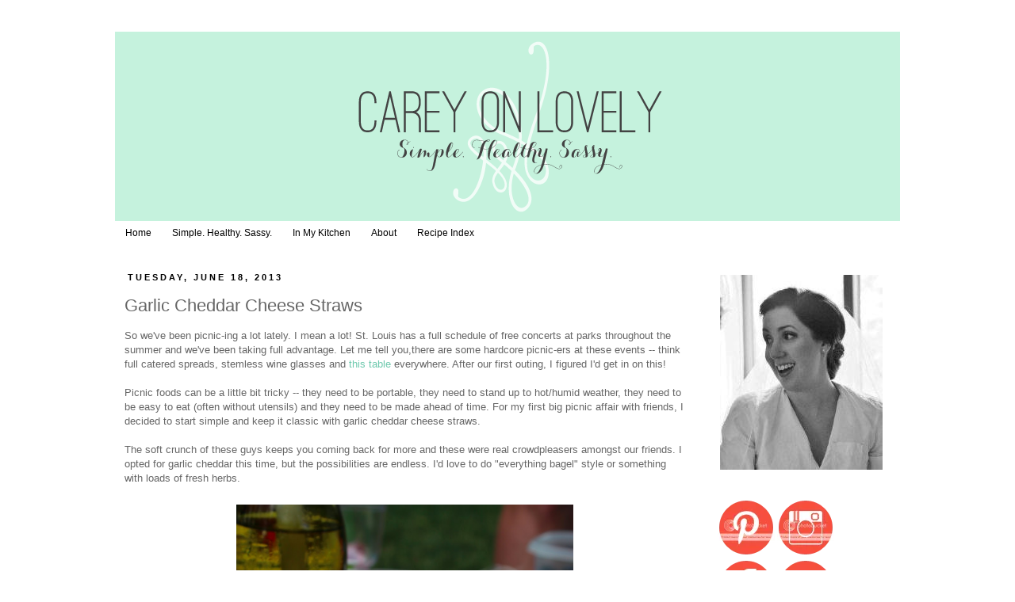

--- FILE ---
content_type: text/html; charset=UTF-8
request_url: http://www.careyonlovely.com/2013/06/garlic-cheddar-cheese-straws.html
body_size: 19062
content:
<!DOCTYPE html>
<html class='v2' dir='ltr' xmlns='http://www.w3.org/1999/xhtml' xmlns:b='http://www.google.com/2005/gml/b' xmlns:data='http://www.google.com/2005/gml/data' xmlns:expr='http://www.google.com/2005/gml/expr'>
<head>
<link href='https://www.blogger.com/static/v1/widgets/335934321-css_bundle_v2.css' rel='stylesheet' type='text/css'/>
<meta content='width=1100' name='viewport'/>
<meta content='text/html; charset=UTF-8' http-equiv='Content-Type'/>
<meta content='blogger' name='generator'/>
<link href='http://www.careyonlovely.com/favicon.ico' rel='icon' type='image/x-icon'/>
<link href='http://www.careyonlovely.com/2013/06/garlic-cheddar-cheese-straws.html' rel='canonical'/>
<link rel="alternate" type="application/atom+xml" title="Carey On Lovely - Atom" href="http://www.careyonlovely.com/feeds/posts/default" />
<link rel="alternate" type="application/rss+xml" title="Carey On Lovely - RSS" href="http://www.careyonlovely.com/feeds/posts/default?alt=rss" />
<link rel="service.post" type="application/atom+xml" title="Carey On Lovely - Atom" href="https://www.blogger.com/feeds/8197555718882949394/posts/default" />

<link rel="alternate" type="application/atom+xml" title="Carey On Lovely - Atom" href="http://www.careyonlovely.com/feeds/4213162127648258813/comments/default" />
<!--Can't find substitution for tag [blog.ieCssRetrofitLinks]-->
<link href='https://blogger.googleusercontent.com/img/b/R29vZ2xl/AVvXsEgU-FOmbF-uXc9qemiPbKYCVUgi2a2fzYi1jJk_q3FuLCYOMUHKvCiVrxqo-gb6laf_Vt61lR8Vhkv4CeA2X4rMhZpo86-E9aSXG_-ZjOmM8kHZtDoQTZk1-rDP1Lk1CuYQRivA2bjE-Qo/s1600/IMG_9782.jpg' rel='image_src'/>
<meta content='http://www.careyonlovely.com/2013/06/garlic-cheddar-cheese-straws.html' property='og:url'/>
<meta content='Garlic Cheddar Cheese Straws' property='og:title'/>
<meta content='So we&#39;ve been picnic-ing a lot lately. I mean a lot! St. Louis has a full schedule of free concerts at parks throughout the summer and we&#39;ve...' property='og:description'/>
<meta content='https://blogger.googleusercontent.com/img/b/R29vZ2xl/AVvXsEgU-FOmbF-uXc9qemiPbKYCVUgi2a2fzYi1jJk_q3FuLCYOMUHKvCiVrxqo-gb6laf_Vt61lR8Vhkv4CeA2X4rMhZpo86-E9aSXG_-ZjOmM8kHZtDoQTZk1-rDP1Lk1CuYQRivA2bjE-Qo/w1200-h630-p-k-no-nu/IMG_9782.jpg' property='og:image'/>
<title>Carey On Lovely: Garlic Cheddar Cheese Straws</title>
<style id='page-skin-1' type='text/css'><!--
/*
-----------------------------------------------
Blogger Template Style
Name:     Simple
Designer: Josh Peterson
URL:      www.noaesthetic.com
----------------------------------------------- */
/* Variable definitions
====================
<Variable name="keycolor" description="Main Color" type="color" default="#66bbdd"/>
<Group description="Page Text" selector="body">
<Variable name="body.font" description="Font" type="font"
default="normal normal 12px Arial, Tahoma, Helvetica, FreeSans, sans-serif"/>
<Variable name="body.text.color" description="Text Color" type="color" default="#222222"/>
</Group>
<Group description="Backgrounds" selector=".body-fauxcolumns-outer">
<Variable name="body.background.color" description="Outer Background" type="color" default="#66bbdd"/>
<Variable name="content.background.color" description="Main Background" type="color" default="#ffffff"/>
<Variable name="header.background.color" description="Header Background" type="color" default="transparent"/>
</Group>
<Group description="Links" selector=".main-outer">
<Variable name="link.color" description="Link Color" type="color" default="#2288bb"/>
<Variable name="link.visited.color" description="Visited Color" type="color" default="#888888"/>
<Variable name="link.hover.color" description="Hover Color" type="color" default="#33aaff"/>
</Group>
<Group description="Blog Title" selector=".header h1">
<Variable name="header.font" description="Font" type="font"
default="normal normal 60px Arial, Tahoma, Helvetica, FreeSans, sans-serif"/>
<Variable name="header.text.color" description="Title Color" type="color" default="#3399bb" />
</Group>
<Group description="Blog Description" selector=".header .description">
<Variable name="description.text.color" description="Description Color" type="color"
default="#777777" />
</Group>
<Group description="Tabs Text" selector=".tabs-inner .widget li a">
<Variable name="tabs.font" description="Font" type="font"
default="normal normal 14px Arial, Tahoma, Helvetica, FreeSans, sans-serif"/>
<Variable name="tabs.text.color" description="Text Color" type="color" default="#999999"/>
<Variable name="tabs.selected.text.color" description="Selected Color" type="color" default="#000000"/>
</Group>
<Group description="Tabs Background" selector=".tabs-outer .PageList">
<Variable name="tabs.background.color" description="Background Color" type="color" default="#f5f5f5"/>
<Variable name="tabs.selected.background.color" description="Selected Color" type="color" default="#eeeeee"/>
</Group>
<Group description="Post Title" selector="h3.post-title, .comments h4">
<Variable name="post.title.font" description="Font" type="font"
default="normal normal 22px Arial, Tahoma, Helvetica, FreeSans, sans-serif"/>
</Group>
<Group description="Date Header" selector=".date-header">
<Variable name="date.header.color" description="Text Color" type="color"
default="#666666"/>
<Variable name="date.header.background.color" description="Background Color" type="color"
default="transparent"/>
</Group>
<Group description="Post Footer" selector=".post-footer">
<Variable name="post.footer.text.color" description="Text Color" type="color" default="#666666"/>
<Variable name="post.footer.background.color" description="Background Color" type="color"
default="#f9f9f9"/>
<Variable name="post.footer.border.color" description="Shadow Color" type="color" default="#eeeeee"/>
</Group>
<Group description="Gadgets" selector="h2">
<Variable name="widget.title.font" description="Title Font" type="font"
default="normal bold 11px Arial, Tahoma, Helvetica, FreeSans, sans-serif"/>
<Variable name="widget.title.text.color" description="Title Color" type="color" default="#000000"/>
<Variable name="widget.alternate.text.color" description="Alternate Color" type="color" default="#999999"/>
</Group>
<Group description="Images" selector=".main-inner">
<Variable name="image.background.color" description="Background Color" type="color" default="#ffffff"/>
<Variable name="image.border.color" description="Border Color" type="color" default="#eeeeee"/>
<Variable name="image.text.color" description="Caption Text Color" type="color" default="#666666"/>
</Group>
<Group description="Accents" selector=".content-inner">
<Variable name="body.rule.color" description="Separator Line Color" type="color" default="#eeeeee"/>
<Variable name="tabs.border.color" description="Tabs Border Color" type="color" default="transparent"/>
</Group>
<Variable name="body.background" description="Body Background" type="background"
color="#ffffff" default="$(color) none repeat scroll top left"/>
<Variable name="body.background.override" description="Body Background Override" type="string" default=""/>
<Variable name="body.background.gradient.cap" description="Body Gradient Cap" type="url"
default="url(http://www.blogblog.com/1kt/simple/gradients_light.png)"/>
<Variable name="body.background.gradient.tile" description="Body Gradient Tile" type="url"
default="url(http://www.blogblog.com/1kt/simple/body_gradient_tile_light.png)"/>
<Variable name="content.background.color.selector" description="Content Background Color Selector" type="string" default=".content-inner"/>
<Variable name="content.padding" description="Content Padding" type="length" default="10px"/>
<Variable name="content.padding.horizontal" description="Content Horizontal Padding" type="length" default="10px"/>
<Variable name="content.shadow.spread" description="Content Shadow Spread" type="length" default="40px"/>
<Variable name="content.shadow.spread.webkit" description="Content Shadow Spread (WebKit)" type="length" default="5px"/>
<Variable name="content.shadow.spread.ie" description="Content Shadow Spread (IE)" type="length" default="10px"/>
<Variable name="main.border.width" description="Main Border Width" type="length" default="0"/>
<Variable name="header.background.gradient" description="Header Gradient" type="url" default="none"/>
<Variable name="header.shadow.offset.left" description="Header Shadow Offset Left" type="length" default="-1px"/>
<Variable name="header.shadow.offset.top" description="Header Shadow Offset Top" type="length" default="-1px"/>
<Variable name="header.shadow.spread" description="Header Shadow Spread" type="length" default="1px"/>
<Variable name="header.padding" description="Header Padding" type="length" default="30px"/>
<Variable name="header.border.size" description="Header Border Size" type="length" default="1px"/>
<Variable name="header.bottom.border.size" description="Header Bottom Border Size" type="length" default="1px"/>
<Variable name="header.border.horizontalsize" description="Header Horizontal Border Size" type="length" default="0"/>
<Variable name="description.text.size" description="Description Text Size" type="string" default="140%"/>
<Variable name="tabs.margin.top" description="Tabs Margin Top" type="length" default="0" />
<Variable name="tabs.margin.side" description="Tabs Side Margin" type="length" default="30px" />
<Variable name="tabs.background.gradient" description="Tabs Background Gradient" type="url"
default="url(http://www.blogblog.com/1kt/simple/gradients_light.png)"/>
<Variable name="tabs.border.width" description="Tabs Border Width" type="length" default="1px"/>
<Variable name="tabs.bevel.border.width" description="Tabs Bevel Border Width" type="length" default="1px"/>
<Variable name="date.header.padding" description="Date Header Padding" type="string" default="inherit"/>
<Variable name="date.header.letterspacing" description="Date Header Letter Spacing" type="string" default="inherit"/>
<Variable name="date.header.margin" description="Date Header Margin" type="string" default="inherit"/>
<Variable name="post.margin.bottom" description="Post Bottom Margin" type="length" default="25px"/>
<Variable name="image.border.small.size" description="Image Border Small Size" type="length" default="2px"/>
<Variable name="image.border.large.size" description="Image Border Large Size" type="length" default="5px"/>
<Variable name="page.width.selector" description="Page Width Selector" type="string" default=".region-inner"/>
<Variable name="page.width" description="Page Width" type="string" default="auto"/>
<Variable name="main.section.margin" description="Main Section Margin" type="length" default="15px"/>
<Variable name="main.padding" description="Main Padding" type="length" default="15px"/>
<Variable name="main.padding.top" description="Main Padding Top" type="length" default="30px"/>
<Variable name="main.padding.bottom" description="Main Padding Bottom" type="length" default="30px"/>
<Variable name="paging.background"
color="#ffffff"
description="Background of blog paging area" type="background"
default="transparent none no-repeat scroll top center"/>
<Variable name="footer.bevel" description="Bevel border length of footer" type="length" default="0"/>
<Variable name="mobile.background.overlay" description="Mobile Background Overlay" type="string"
default="transparent none repeat scroll top left"/>
<Variable name="mobile.background.size" description="Mobile Background Size" type="string" default="auto"/>
<Variable name="mobile.button.color" description="Mobile Button Color" type="color" default="#ffffff" />
<Variable name="startSide" description="Side where text starts in blog language" type="automatic" default="left"/>
<Variable name="endSide" description="Side where text ends in blog language" type="automatic" default="right"/>
*/
/* Content
----------------------------------------------- */
body {
font: normal normal 12px 'Trebuchet MS', Trebuchet, Verdana, sans-serif;
color: #666666;
background: #ffffff none repeat scroll top left;
padding: 0 0 0 0;
}
html body .region-inner {
min-width: 0;
max-width: 100%;
width: auto;
}
a:link {
text-decoration:none;
color: #6dc9ad;
}
a:visited {
text-decoration:none;
color: #6dc9ad;
}
a:hover {
text-decoration:underline;
color: #6dc9ad;
}
.body-fauxcolumn-outer .fauxcolumn-inner {
background: transparent none repeat scroll top left;
_background-image: none;
}
.body-fauxcolumn-outer .cap-top {
position: absolute;
z-index: 1;
height: 400px;
width: 100%;
background: #ffffff none repeat scroll top left;
}
.body-fauxcolumn-outer .cap-top .cap-left {
width: 100%;
background: transparent none repeat-x scroll top left;
_background-image: none;
}
.content-outer {
margin-bottom: 1px;
}
.content-inner {
padding: 10px 40px;
}
.content-inner {
background-color: #ffffff;
}
/* Header
----------------------------------------------- */
.header-outer {
background: transparent none repeat-x scroll 0 -400px;
_background-image: none;
}
.Header h1 {
font: normal normal 40px 'Trebuchet MS',Trebuchet,Verdana,sans-serif;
color: #000000;
text-shadow: 0 0 0 rgba(0, 0, 0, .2);
}
.Header h1 a {
color: #000000;
}
.Header .description {
font-size: 18px;
color: #000000;
}
.header-inner .Header .titlewrapper {
padding: 22px 0;
}
.header-inner .Header .descriptionwrapper {
padding: 0 0;
}
/* Tabs
----------------------------------------------- */
.tabs-inner .section:first-child {
border-top: 0 solid #ffffff;
}
.tabs-inner .section:first-child ul {
margin-top: -1px;
border-top: 1px solid #ffffff;
border-left: 1px solid #ffffff;
border-right: 1px solid #ffffff;
}
.tabs-inner .widget ul {
background: transparent none repeat-x scroll 0 -800px;
_background-image: none;
border-bottom: 1px solid #ffffff;
margin-top: 0;
margin-left: -30px;
margin-right: -30px;
}
.tabs-inner .widget li a {
display: inline-block;
padding: .6em 1em;
font: normal normal 12px 'Trebuchet MS', Trebuchet, Verdana, sans-serif;
color: #000000;
border-left: 1px solid #ffffff;
border-right: 1px solid #ffffff;
}
.tabs-inner .widget li:first-child a {
border-left: none;
}
.tabs-inner .widget li.selected a, .tabs-inner .widget li a:hover {
color: #000000;
background-color: #ffffff;
text-decoration: none;
}
/* Columns
----------------------------------------------- */
.main-outer {
border-top: 0 solid transparent;
}
.fauxcolumn-left-outer .fauxcolumn-inner {
border-right: 1px solid transparent;
}
.fauxcolumn-right-outer .fauxcolumn-inner {
border-left: 1px solid transparent;
}
/* Headings
----------------------------------------------- */
h2 {
margin: 0 0 1em 0;
font: normal bold 11px 'Trebuchet MS',Trebuchet,Verdana,sans-serif;
color: #000000;
text-transform: uppercase;
}
/* Widgets
----------------------------------------------- */
.widget .zippy {
color: #999999;
text-shadow: 2px 2px 1px rgba(0, 0, 0, .1);
}
.widget .popular-posts ul {
list-style: none;
}
/* Posts
----------------------------------------------- */
.date-header span {
background-color: #ffffff;
color: #000000;
padding: 0.4em;
letter-spacing: 3px;
margin: inherit;
}
.main-inner {
padding-top: 35px;
padding-bottom: 65px;
}
.main-inner .column-center-inner {
padding: 0 0;
}
.main-inner .column-center-inner .section {
margin: 0 1em;
}
.post {
margin: 0 0 45px 0;
}
h3.post-title, .comments h4 {
font: normal normal 22px 'Trebuchet MS',Trebuchet,Verdana,sans-serif;
margin: .75em 0 0;
}
.post-body {
font-size: 110%;
line-height: 1.4;
position: relative;
}
.post-body img, .post-body .tr-caption-container, .Profile img, .Image img,
.BlogList .item-thumbnail img {
padding: 2px;
background: #ffffff;
border: 1px solid #ffffff;
}
.post-body img, .post-body .tr-caption-container {
padding: 5px;
}
.post-body .tr-caption-container {
color: #ffffff;
}
.post-body .tr-caption-container img {
padding: 0;
background: transparent;
border: none;
-moz-box-shadow: 0 0 0 rgba(0, 0, 0, .1);
-webkit-box-shadow: 0 0 0 rgba(0, 0, 0, .1);
box-shadow: 0 0 0 rgba(0, 0, 0, .1);
}
.post-header {
margin: 0 0 1.5em;
line-height: 1.6;
font-size: 90%;
}
.post-footer {
margin: 20px -2px 0;
padding: 5px 10px;
color: #666666;
background-color: #ffffff;
border-bottom: 1px solid #ffffff;
line-height: 1.6;
font-size: 90%;
}
#comments .comment-author {
padding-top: 1.5em;
border-top: 1px solid transparent;
background-position: 0 1.5em;
}
#comments .comment-author:first-child {
padding-top: 0;
border-top: none;
}
.avatar-image-container {
margin: .2em 0 0;
}
#comments .avatar-image-container img {
border: 1px solid #ffffff;
}
/* Comments
----------------------------------------------- */
.comments .comments-content .icon.blog-author {
background-repeat: no-repeat;
background-image: url([data-uri]);
}
.comments .comments-content .loadmore a {
border-top: 1px solid #999999;
border-bottom: 1px solid #999999;
}
.comments .comment-thread.inline-thread {
background-color: #ffffff;
}
.comments .continue {
border-top: 2px solid #999999;
}
/* Accents
---------------------------------------------- */
.section-columns td.columns-cell {
border-left: 1px solid transparent;
}
.blog-pager {
background: transparent url(http://www.blogblog.com/1kt/simple/paging_dot.png) repeat-x scroll top center;
}
.blog-pager-older-link, .home-link,
.blog-pager-newer-link {
background-color: #ffffff;
padding: 5px;
}
.footer-outer {
border-top: 1px dashed #bbbbbb;
}
/* Mobile
----------------------------------------------- */
body.mobile  {
background-size: auto;
}
.mobile .body-fauxcolumn-outer {
background: transparent none repeat scroll top left;
}
.mobile .body-fauxcolumn-outer .cap-top {
background-size: 100% auto;
}
.mobile .content-outer {
-webkit-box-shadow: 0 0 3px rgba(0, 0, 0, .15);
box-shadow: 0 0 3px rgba(0, 0, 0, .15);
padding: 0 0;
}
body.mobile .AdSense {
margin: 0 -0;
}
.mobile .tabs-inner .widget ul {
margin-left: 0;
margin-right: 0;
}
.mobile .post {
margin: 0;
}
.mobile .main-inner .column-center-inner .section {
margin: 0;
}
.mobile .date-header span {
padding: 0.1em 10px;
margin: 0 -10px;
}
.mobile h3.post-title {
margin: 0;
}
.mobile .blog-pager {
background: transparent none no-repeat scroll top center;
}
.mobile .footer-outer {
border-top: none;
}
.mobile .main-inner, .mobile .footer-inner {
background-color: #ffffff;
}
.mobile-index-contents {
color: #666666;
}
.mobile-link-button {
background-color: #6dc9ad;
}
.mobile-link-button a:link, .mobile-link-button a:visited {
color: #ffffff;
}
.mobile .tabs-inner .section:first-child {
border-top: none;
}
.mobile .tabs-inner .PageList .widget-content {
background-color: #ffffff;
color: #000000;
border-top: 1px solid #ffffff;
border-bottom: 1px solid #ffffff;
}
.mobile .tabs-inner .PageList .widget-content .pagelist-arrow {
border-left: 1px solid #ffffff;
}

--></style>
<style id='template-skin-1' type='text/css'><!--
body {
min-width: 1070px;
}
.content-outer, .content-fauxcolumn-outer, .region-inner {
min-width: 1070px;
max-width: 1070px;
_width: 1070px;
}
.main-inner .columns {
padding-left: 0px;
padding-right: 260px;
}
.main-inner .fauxcolumn-center-outer {
left: 0px;
right: 260px;
/* IE6 does not respect left and right together */
_width: expression(this.parentNode.offsetWidth -
parseInt("0px") -
parseInt("260px") + 'px');
}
.main-inner .fauxcolumn-left-outer {
width: 0px;
}
.main-inner .fauxcolumn-right-outer {
width: 260px;
}
.main-inner .column-left-outer {
width: 0px;
right: 100%;
margin-left: -0px;
}
.main-inner .column-right-outer {
width: 260px;
margin-right: -260px;
}
#layout {
min-width: 0;
}
#layout .content-outer {
min-width: 0;
width: 800px;
}
#layout .region-inner {
min-width: 0;
width: auto;
}
--></style>
<script type='text/javascript'>
        (function(i,s,o,g,r,a,m){i['GoogleAnalyticsObject']=r;i[r]=i[r]||function(){
        (i[r].q=i[r].q||[]).push(arguments)},i[r].l=1*new Date();a=s.createElement(o),
        m=s.getElementsByTagName(o)[0];a.async=1;a.src=g;m.parentNode.insertBefore(a,m)
        })(window,document,'script','https://www.google-analytics.com/analytics.js','ga');
        ga('create', 'UA-43908022-1', 'auto', 'blogger');
        ga('blogger.send', 'pageview');
      </script>
<link href='https://www.blogger.com/dyn-css/authorization.css?targetBlogID=8197555718882949394&amp;zx=6dad053f-6a66-40f7-b3b7-9ed1d6841202' media='none' onload='if(media!=&#39;all&#39;)media=&#39;all&#39;' rel='stylesheet'/><noscript><link href='https://www.blogger.com/dyn-css/authorization.css?targetBlogID=8197555718882949394&amp;zx=6dad053f-6a66-40f7-b3b7-9ed1d6841202' rel='stylesheet'/></noscript>
<meta name='google-adsense-platform-account' content='ca-host-pub-1556223355139109'/>
<meta name='google-adsense-platform-domain' content='blogspot.com'/>

</head>
<body class='loading'>
<div class='navbar no-items section' id='navbar'>
</div>
<div class='body-fauxcolumns'>
<div class='fauxcolumn-outer body-fauxcolumn-outer'>
<div class='cap-top'>
<div class='cap-left'></div>
<div class='cap-right'></div>
</div>
<div class='fauxborder-left'>
<div class='fauxborder-right'></div>
<div class='fauxcolumn-inner'>
</div>
</div>
<div class='cap-bottom'>
<div class='cap-left'></div>
<div class='cap-right'></div>
</div>
</div>
</div>
<div class='content'>
<div class='content-fauxcolumns'>
<div class='fauxcolumn-outer content-fauxcolumn-outer'>
<div class='cap-top'>
<div class='cap-left'></div>
<div class='cap-right'></div>
</div>
<div class='fauxborder-left'>
<div class='fauxborder-right'></div>
<div class='fauxcolumn-inner'>
</div>
</div>
<div class='cap-bottom'>
<div class='cap-left'></div>
<div class='cap-right'></div>
</div>
</div>
</div>
<div class='content-outer'>
<div class='content-cap-top cap-top'>
<div class='cap-left'></div>
<div class='cap-right'></div>
</div>
<div class='fauxborder-left content-fauxborder-left'>
<div class='fauxborder-right content-fauxborder-right'></div>
<div class='content-inner'>
<header>
<div class='header-outer'>
<div class='header-cap-top cap-top'>
<div class='cap-left'></div>
<div class='cap-right'></div>
</div>
<div class='fauxborder-left header-fauxborder-left'>
<div class='fauxborder-right header-fauxborder-right'></div>
<div class='region-inner header-inner'>
<div class='header section' id='header'><div class='widget Header' data-version='1' id='Header1'>
<div id='header-inner'>
<a href='http://www.careyonlovely.com/' style='display: block'>
<img alt='Carey On Lovely' height='240px; ' id='Header1_headerimg' src='https://blogger.googleusercontent.com/img/b/R29vZ2xl/AVvXsEjAK0c-o33NMFZNGDKBQZl1V1XLC8JY7k67Jc54DULlSrcwEvywUDvI3xDwtof622p1Oe2D3IRno_18J3mzw8qElCjcI_3rycWmC8PsRaX9Hbv2Q5KrivAv64WT5MfeGXZX0FjsgyqieVRF/s1600/banner8%25282%2529.png' style='display: block' width='1000px; '/>
</a>
</div>
</div></div>
</div>
</div>
<div class='header-cap-bottom cap-bottom'>
<div class='cap-left'></div>
<div class='cap-right'></div>
</div>
</div>
</header>
<div class='tabs-outer'>
<div class='tabs-cap-top cap-top'>
<div class='cap-left'></div>
<div class='cap-right'></div>
</div>
<div class='fauxborder-left tabs-fauxborder-left'>
<div class='fauxborder-right tabs-fauxborder-right'></div>
<div class='region-inner tabs-inner'>
<div class='tabs section' id='crosscol'><div class='widget PageList' data-version='1' id='PageList1'>
<h2>Pages</h2>
<div class='widget-content'>
<ul>
<li>
<a href='http://www.careyonlovely.com/'>Home</a>
</li>
<li>
<a href='http://www.careyonlovely.com/p/simple-healthy-sassy.html'>Simple. Healthy. Sassy.</a>
</li>
<li>
<a href='http://www.careyonlovely.com/p/in-my-kitchen.html'>In My Kitchen</a>
</li>
<li>
<a href='http://www.careyonlovely.com/p/about.html'>About</a>
</li>
<li>
<a href='http://www.careyonlovely.com/p/recipe-index.html'>Recipe Index</a>
</li>
</ul>
<div class='clear'></div>
</div>
</div></div>
<div class='tabs no-items section' id='crosscol-overflow'></div>
</div>
</div>
<div class='tabs-cap-bottom cap-bottom'>
<div class='cap-left'></div>
<div class='cap-right'></div>
</div>
</div>
<div class='main-outer'>
<div class='main-cap-top cap-top'>
<div class='cap-left'></div>
<div class='cap-right'></div>
</div>
<div class='fauxborder-left main-fauxborder-left'>
<div class='fauxborder-right main-fauxborder-right'></div>
<div class='region-inner main-inner'>
<div class='columns fauxcolumns'>
<div class='fauxcolumn-outer fauxcolumn-center-outer'>
<div class='cap-top'>
<div class='cap-left'></div>
<div class='cap-right'></div>
</div>
<div class='fauxborder-left'>
<div class='fauxborder-right'></div>
<div class='fauxcolumn-inner'>
</div>
</div>
<div class='cap-bottom'>
<div class='cap-left'></div>
<div class='cap-right'></div>
</div>
</div>
<div class='fauxcolumn-outer fauxcolumn-left-outer'>
<div class='cap-top'>
<div class='cap-left'></div>
<div class='cap-right'></div>
</div>
<div class='fauxborder-left'>
<div class='fauxborder-right'></div>
<div class='fauxcolumn-inner'>
</div>
</div>
<div class='cap-bottom'>
<div class='cap-left'></div>
<div class='cap-right'></div>
</div>
</div>
<div class='fauxcolumn-outer fauxcolumn-right-outer'>
<div class='cap-top'>
<div class='cap-left'></div>
<div class='cap-right'></div>
</div>
<div class='fauxborder-left'>
<div class='fauxborder-right'></div>
<div class='fauxcolumn-inner'>
</div>
</div>
<div class='cap-bottom'>
<div class='cap-left'></div>
<div class='cap-right'></div>
</div>
</div>
<!-- corrects IE6 width calculation -->
<div class='columns-inner'>
<div class='column-center-outer'>
<div class='column-center-inner'>
<div class='main section' id='main'><div class='widget Blog' data-version='1' id='Blog1'>
<div class='blog-posts hfeed'>

          <div class="date-outer">
        
<h2 class='date-header'><span>Tuesday, June 18, 2013</span></h2>

          <div class="date-posts">
        
<div class='post-outer'>
<div class='post hentry' itemscope='itemscope' itemtype='http://schema.org/BlogPosting'>
<a name='4213162127648258813'></a>
<h3 class='post-title entry-title' itemprop='name'>
Garlic Cheddar Cheese Straws
</h3>
<div class='post-header'>
<div class='post-header-line-1'></div>
</div>
<div class='post-body entry-content' id='post-body-4213162127648258813' itemprop='articleBody'>
So we've been picnic-ing a lot lately. I mean a lot! St. Louis has a full schedule of free concerts at parks throughout the summer and we've been taking full advantage. Let me tell you,there are some hardcore picnic-ers at these events -- think full catered spreads, stemless wine glasses and <a href="http://www.crateandbarrel.com/table-in-a-bag/s534560">this table</a> everywhere. After our first outing, I figured I'd get in on this!<br />
<br />
Picnic foods can be a little bit tricky -- they need to be portable, they need to stand up to hot/humid weather, they need to be easy to eat (often without utensils) and they need to be made ahead of time. For my first big picnic affair with friends, I decided to start simple and keep it classic with garlic cheddar cheese straws.<br />
<br />
The soft crunch of these guys keeps you coming back for more and these were real crowdpleasers amongst our friends. I opted for garlic cheddar this time, but the possibilities are endless. I'd love to do "everything bagel" style or something with loads of fresh herbs.<br />
<br />
<div class="separator" style="clear: both; text-align: center;">
<a href="https://blogger.googleusercontent.com/img/b/R29vZ2xl/AVvXsEgU-FOmbF-uXc9qemiPbKYCVUgi2a2fzYi1jJk_q3FuLCYOMUHKvCiVrxqo-gb6laf_Vt61lR8Vhkv4CeA2X4rMhZpo86-E9aSXG_-ZjOmM8kHZtDoQTZk1-rDP1Lk1CuYQRivA2bjE-Qo/s1600/IMG_9782.jpg" imageanchor="1" style="margin-left: 1em; margin-right: 1em; text-align: center;"><img border="0" height="640" src="https://blogger.googleusercontent.com/img/b/R29vZ2xl/AVvXsEgU-FOmbF-uXc9qemiPbKYCVUgi2a2fzYi1jJk_q3FuLCYOMUHKvCiVrxqo-gb6laf_Vt61lR8Vhkv4CeA2X4rMhZpo86-E9aSXG_-ZjOmM8kHZtDoQTZk1-rDP1Lk1CuYQRivA2bjE-Qo/s1600/IMG_9782.jpg" width="425" /></a></div>
<br />
<div class="separator" style="clear: both; text-align: center;">
<i>*Thank your Husband for breaking them in half to pack them. Remind yourself to buy a longer plastic container for such things.&nbsp;</i></div>
<br />
Puff pastry makes for a quick preparation. I try to keep a box in the freezer for unexpected occasions when I need a quick appetizer.<br />
<br />
<div class="separator" style="clear: both; text-align: center;">
<a href="https://blogger.googleusercontent.com/img/b/R29vZ2xl/AVvXsEiCXpzoUBkUW82gJoaN_ISHBGRs9vqXFk_9h3nTBqhoeaU3WzIccndBd08iZy51LbbnN26_3soekf5a9oLousHi3NyvjZEwwRRGXt9O3Z_lRAGQgR2cDvanEhWjMEWI2DZGcOI75H859WI/s1600/IMG_9750.jpg" imageanchor="1" style="margin-left: 1em; margin-right: 1em;"><img border="0" height="640" src="https://blogger.googleusercontent.com/img/b/R29vZ2xl/AVvXsEiCXpzoUBkUW82gJoaN_ISHBGRs9vqXFk_9h3nTBqhoeaU3WzIccndBd08iZy51LbbnN26_3soekf5a9oLousHi3NyvjZEwwRRGXt9O3Z_lRAGQgR2cDvanEhWjMEWI2DZGcOI75H859WI/s1600/IMG_9750.jpg" width="426" /></a>.</div>
<div class="separator" style="clear: both; text-align: center;">
<br /></div>
<div class="separator" style="clear: both; text-align: left;">
Just a bit of light rolling out for this recipe, but the dimensions don't need to be exact.</div>
<br />
<div class="separator" style="clear: both; text-align: center;">
<a href="https://blogger.googleusercontent.com/img/b/R29vZ2xl/AVvXsEg4xqTmblGVUaEBz5siy5z0X5HQlnH47u0V94pGBvlIr6UrIiyyDqAFNAAan2lVSjAzhelu8lrsGaaJzaef1SacBaciNi3VGlfKpWKfJVbfhvSQriCHj3CJwGHDH29h8ppXJGEBjjh1hHc/s1600/IMG_9758.JPG" imageanchor="1" style="margin-left: 1em; margin-right: 1em;"><img border="0" height="390" src="https://blogger.googleusercontent.com/img/b/R29vZ2xl/AVvXsEg4xqTmblGVUaEBz5siy5z0X5HQlnH47u0V94pGBvlIr6UrIiyyDqAFNAAan2lVSjAzhelu8lrsGaaJzaef1SacBaciNi3VGlfKpWKfJVbfhvSQriCHj3CJwGHDH29h8ppXJGEBjjh1hHc/s1600/IMG_9758.JPG" width="640" /></a></div>
<div class="separator" style="clear: both; text-align: center;">
<br /></div>
<div class="separator" style="clear: both; text-align: left;">
A quick brush of beaten egg serves as the "glue" for your cheese and seasonings.</div>
<br />
<div class="separator" style="clear: both; text-align: center;">
<a href="https://blogger.googleusercontent.com/img/b/R29vZ2xl/AVvXsEj3IDByYYYZ0_xz_MA-iFY91Jy_uLf4LqMjO9gSQdq7CCSwLqzmSDxpU3sm3AXFCGCGml89JNowFSQ3Qcx-IR3T_YtsAEWCQQXYD0zlYOSbf-EYPjsyyRVBoETzKZU-DZbvmxGevFMIKFo/s1600/IMG_9761.jpg" imageanchor="1" style="margin-left: 1em; margin-right: 1em;"><img border="0" height="640" src="https://blogger.googleusercontent.com/img/b/R29vZ2xl/AVvXsEj3IDByYYYZ0_xz_MA-iFY91Jy_uLf4LqMjO9gSQdq7CCSwLqzmSDxpU3sm3AXFCGCGml89JNowFSQ3Qcx-IR3T_YtsAEWCQQXYD0zlYOSbf-EYPjsyyRVBoETzKZU-DZbvmxGevFMIKFo/s1600/IMG_9761.jpg" width="426" /></a></div>
<br />
<div class="separator" style="clear: both; text-align: center;">
<a href="https://blogger.googleusercontent.com/img/b/R29vZ2xl/AVvXsEh263fT88dDwYw2-TCzGxZqBfLRloiucgkm01oLL3iUZ9q8nycq7zbH0AZx46uAWgmMRTdj9TpiDQuGb1WOu4U-l76y3X_TXxawayeqLN-yHBOCE8IpkZpw02QWnq8kDEuI37vPcHPG1rE/s1600/IMG_9764.JPG" imageanchor="1" style="margin-left: 1em; margin-right: 1em;"><img border="0" height="426" src="https://blogger.googleusercontent.com/img/b/R29vZ2xl/AVvXsEh263fT88dDwYw2-TCzGxZqBfLRloiucgkm01oLL3iUZ9q8nycq7zbH0AZx46uAWgmMRTdj9TpiDQuGb1WOu4U-l76y3X_TXxawayeqLN-yHBOCE8IpkZpw02QWnq8kDEuI37vPcHPG1rE/s1600/IMG_9764.JPG" width="640" /></a></div>
<br />
Use the tip of a sharp knife to slice 1/2 inch strips and then carefully twist. Some cheese is going to fall out... it's just going to happen. You're going to be alright.<br />
<br />
<div class="separator" style="clear: both; text-align: center;">
<a href="https://blogger.googleusercontent.com/img/b/R29vZ2xl/AVvXsEhX1HzUqmB4ik5JQoQvI_gH6FfY6OSMOKerxWELZz0VNcgWsouKnbhnttjRf0UPkgb_MVkNN8MqQaQJCaouu5esC7Bh7-lmW27dgO4EHTbByPN_om_GMJWAgIDhAChXsKzcU792s21DLSw/s1600/IMG_9765.JPG" imageanchor="1" style="margin-left: 1em; margin-right: 1em;"><img border="0" height="426" src="https://blogger.googleusercontent.com/img/b/R29vZ2xl/AVvXsEhX1HzUqmB4ik5JQoQvI_gH6FfY6OSMOKerxWELZz0VNcgWsouKnbhnttjRf0UPkgb_MVkNN8MqQaQJCaouu5esC7Bh7-lmW27dgO4EHTbByPN_om_GMJWAgIDhAChXsKzcU792s21DLSw/s1600/IMG_9765.JPG" width="640" /></a></div>
<br />
<div class="separator" style="clear: both; text-align: center;">
<a href="https://blogger.googleusercontent.com/img/b/R29vZ2xl/AVvXsEiDIoWrI7q4Z_ZPfFqROgiLugGj9lo4vabdpDjf1TOtH9u4L5Rcbhw2lnznNVJ3XdqpXI7MCQ2mW1iqA7KKe9U2OkYDyrERNz7syI_SSh2MLEnfYRuFSbX7N0RLz5tFZDEl5DbbB-88_t4/s1600/IMG_9768.JPG" imageanchor="1" style="margin-left: 1em; margin-right: 1em;"><img border="0" height="426" src="https://blogger.googleusercontent.com/img/b/R29vZ2xl/AVvXsEiDIoWrI7q4Z_ZPfFqROgiLugGj9lo4vabdpDjf1TOtH9u4L5Rcbhw2lnznNVJ3XdqpXI7MCQ2mW1iqA7KKe9U2OkYDyrERNz7syI_SSh2MLEnfYRuFSbX7N0RLz5tFZDEl5DbbB-88_t4/s1600/IMG_9768.JPG" width="640" /></a></div>
<br />
Bake for just a few minutes until golden and the cheese is melt-y.<br />
<br />
<div class="separator" style="clear: both; text-align: center;">
<a href="https://blogger.googleusercontent.com/img/b/R29vZ2xl/AVvXsEid30pss5Rc-LONILUdwvdHuzOPfyiXiBAy1ElJW1OPSIEsZinKMzcc-2suAhC07lLKYIf2GxPL334ArAXSNWNfTPTiQAxxEWyg0Ybr0qAHX4A9fskJ08OQ18GNp7c4Jnb-HLQLfUbYp5Y/s1600/IMG_9773.jpg" imageanchor="1" style="margin-left: 1em; margin-right: 1em;"><img border="0" height="640" src="https://blogger.googleusercontent.com/img/b/R29vZ2xl/AVvXsEid30pss5Rc-LONILUdwvdHuzOPfyiXiBAy1ElJW1OPSIEsZinKMzcc-2suAhC07lLKYIf2GxPL334ArAXSNWNfTPTiQAxxEWyg0Ybr0qAHX4A9fskJ08OQ18GNp7c4Jnb-HLQLfUbYp5Y/s1600/IMG_9773.jpg" width="425" /></a></div>
<br />
<b>Garlic Cheddar Cheese Straws</b><br />
1 sheet puff pastry, thawed (but still cold)<br />
Flour, for dusting<br />
1 egg, beaten<br />
1 cup aged white cheddar, shredded<br />
1 tablespoon garlic powder<br />
1 teaspoon kosher salt<br />
1/2 teaspoon black pepper<br />
<br />
Preheat oven to 375 degrees. On a floured surface, lightly roll out puff pastry until it measures approximately 10x12 inches. Brush surface of pasty with beaten egg and sprinkle on garlic powder, salt, pepper and cheese. Gently press cheese into pastry.<br />
<br />
Gently cut dough into strips and twist, taking care to keep cheese on dough. Place twists onto a parchment or Silpat lined baking sheet and cook for 10-12 minutes, or until golden. Cool straws completely before storing in an airtight container. Enjoy!<br />
<br />
<i>Recipe adapted from <a href="http://joythebaker.com/2012/02/parmesan-and-herb-cheese-straws/">Joy the Baker</a> and <a href="http://www.shutterbean.com/2010/herbed-cheese-straws/">Shutterbean</a></i>
<div style='clear: both;'></div>
</div>
<div class='post-footer'>
<div class='post-footer-line post-footer-line-1'><span class='post-author vcard'>
Posted by
<span class='fn'>
<a href='https://www.blogger.com/profile/17076239773135732707' itemprop='author' rel='author' title='author profile'>
Carey Uxa Morgan
</a>
</span>
</span>
<span class='post-timestamp'>
at
<a class='timestamp-link' href='http://www.careyonlovely.com/2013/06/garlic-cheddar-cheese-straws.html' itemprop='url' rel='bookmark' title='permanent link'><abbr class='published' itemprop='datePublished' title='2013-06-18T10:45:00-05:00'>10:45&#8239;AM</abbr></a>
</span>
<span class='post-comment-link'>
</span>
<span class='post-icons'>
<span class='item-control blog-admin pid-846640430'>
<a href='https://www.blogger.com/post-edit.g?blogID=8197555718882949394&postID=4213162127648258813&from=pencil' title='Edit Post'>
<img alt='' class='icon-action' height='18' src='https://resources.blogblog.com/img/icon18_edit_allbkg.gif' width='18'/>
</a>
</span>
</span>
<div class='post-share-buttons goog-inline-block'>
<a class='goog-inline-block share-button sb-email' href='https://www.blogger.com/share-post.g?blogID=8197555718882949394&postID=4213162127648258813&target=email' target='_blank' title='Email This'><span class='share-button-link-text'>Email This</span></a><a class='goog-inline-block share-button sb-blog' href='https://www.blogger.com/share-post.g?blogID=8197555718882949394&postID=4213162127648258813&target=blog' onclick='window.open(this.href, "_blank", "height=270,width=475"); return false;' target='_blank' title='BlogThis!'><span class='share-button-link-text'>BlogThis!</span></a><a class='goog-inline-block share-button sb-twitter' href='https://www.blogger.com/share-post.g?blogID=8197555718882949394&postID=4213162127648258813&target=twitter' target='_blank' title='Share to X'><span class='share-button-link-text'>Share to X</span></a><a class='goog-inline-block share-button sb-facebook' href='https://www.blogger.com/share-post.g?blogID=8197555718882949394&postID=4213162127648258813&target=facebook' onclick='window.open(this.href, "_blank", "height=430,width=640"); return false;' target='_blank' title='Share to Facebook'><span class='share-button-link-text'>Share to Facebook</span></a><a class='goog-inline-block share-button sb-pinterest' href='https://www.blogger.com/share-post.g?blogID=8197555718882949394&postID=4213162127648258813&target=pinterest' target='_blank' title='Share to Pinterest'><span class='share-button-link-text'>Share to Pinterest</span></a>
</div>
</div>
<div class='post-footer-line post-footer-line-2'><span class='post-labels'>
Labels:
<a href='http://www.careyonlovely.com/search/label/Appetizers' rel='tag'>Appetizers</a>,
<a href='http://www.careyonlovely.com/search/label/Cheddar' rel='tag'>Cheddar</a>,
<a href='http://www.careyonlovely.com/search/label/Garlic' rel='tag'>Garlic</a>,
<a href='http://www.careyonlovely.com/search/label/Party%20Food' rel='tag'>Party Food</a>,
<a href='http://www.careyonlovely.com/search/label/Picnic' rel='tag'>Picnic</a>
</span>
</div>
<div class='post-footer-line post-footer-line-3'><span class='post-location'>
</span>
</div>
</div>
</div>
<div class='comments' id='comments'>
<a name='comments'></a>
<h4>No comments:</h4>
<div id='Blog1_comments-block-wrapper'>
<dl class='avatar-comment-indent' id='comments-block'>
</dl>
</div>
<p class='comment-footer'>
<div class='comment-form'>
<a name='comment-form'></a>
<h4 id='comment-post-message'>Post a Comment</h4>
<p>Let&#39;s chat! Add your comment here. Note, there may be a delay in posting for comment moderation. </p>
<a href='https://www.blogger.com/comment/frame/8197555718882949394?po=4213162127648258813&hl=en&saa=85391&origin=http://www.careyonlovely.com' id='comment-editor-src'></a>
<iframe allowtransparency='true' class='blogger-iframe-colorize blogger-comment-from-post' frameborder='0' height='410px' id='comment-editor' name='comment-editor' src='' width='100%'></iframe>
<script src='https://www.blogger.com/static/v1/jsbin/2830521187-comment_from_post_iframe.js' type='text/javascript'></script>
<script type='text/javascript'>
      BLOG_CMT_createIframe('https://www.blogger.com/rpc_relay.html');
    </script>
</div>
</p>
</div>
</div>

        </div></div>
      
</div>
<div class='blog-pager' id='blog-pager'>
<span id='blog-pager-newer-link'>
<a class='blog-pager-newer-link' href='http://www.careyonlovely.com/2013/06/lemon-lime-cilantro-shortbread-cookies.html' id='Blog1_blog-pager-newer-link' title='Newer Post'>Newer Post</a>
</span>
<span id='blog-pager-older-link'>
<a class='blog-pager-older-link' href='http://www.careyonlovely.com/2013/06/cold-soba-noodles-with-peanut-sauce.html' id='Blog1_blog-pager-older-link' title='Older Post'>Older Post</a>
</span>
<a class='home-link' href='http://www.careyonlovely.com/'>Home</a>
</div>
<div class='clear'></div>
<div class='post-feeds'>
<div class='feed-links'>
Subscribe to:
<a class='feed-link' href='http://www.careyonlovely.com/feeds/4213162127648258813/comments/default' target='_blank' type='application/atom+xml'>Post Comments (Atom)</a>
</div>
</div>
</div></div>
</div>
</div>
<div class='column-left-outer'>
<div class='column-left-inner'>
<aside>
</aside>
</div>
</div>
<div class='column-right-outer'>
<div class='column-right-inner'>
<aside>
<div class='sidebar section' id='sidebar-right-1'><div class='widget Image' data-version='1' id='Image1'>
<div class='widget-content'>
<img alt='' height='246' id='Image1_img' src='https://blogger.googleusercontent.com/img/b/R29vZ2xl/AVvXsEjXtESlQabFleXk9ZqU_3mbvxSbiiGA-fKciVAsU6kgzGStWdRUJ7F_9cxbRFHsT4HdeVW2zGu9lDJqoEGas2Vs_AaQlyC6W0gpqfroutoqUP2BbnazWqzIldpejpqeMjlqhh5UDVVoUo5d/s440/Blogger+Photo+2.jpg' width='205'/>
<br/>
</div>
<div class='clear'></div>
</div><div class='widget HTML' data-version='1' id='HTML1'>
<div class='widget-content'>
<a href="http://pinterest.com/careymorgan/"><img src="http://i1279.photobucket.com/albums/y524/CareyUMorgan/pinterest_zps2b00d429.png" /></a> <a href="http://instagram.com/careyumorgan"><img src="http://i1279.photobucket.com/albums/y524/CareyUMorgan/instagram_zps6df47b30.png" width="&#8221;20px&#8221;" /></a>
<a href="https://www.facebook.com/CareyOnLovely"><img src="http://i1279.photobucket.com/albums/y524/CareyUMorgan/facebook_zps53425b2f.png" /></a>
<a href="mailto:careyumorgan@gmail.com"><img src="http://i1279.photobucket.com/albums/y524/CareyUMorgan/mail_zpsd83f0faf.png" /></a>
</div>
<div class='clear'></div>
</div><div class='widget BlogSearch' data-version='1' id='BlogSearch1'>
<h2 class='title'>Search</h2>
<div class='widget-content'>
<div id='BlogSearch1_form'>
<form action='http://www.careyonlovely.com/search' class='gsc-search-box' target='_top'>
<table cellpadding='0' cellspacing='0' class='gsc-search-box'>
<tbody>
<tr>
<td class='gsc-input'>
<input autocomplete='off' class='gsc-input' name='q' size='10' title='search' type='text' value=''/>
</td>
<td class='gsc-search-button'>
<input class='gsc-search-button' title='search' type='submit' value='Search'/>
</td>
</tr>
</tbody>
</table>
</form>
</div>
</div>
<div class='clear'></div>
</div><div class='widget Profile' data-version='1' id='Profile1'>
<h2>About Me</h2>
<div class='widget-content'>
<dl class='profile-datablock'>
<dt class='profile-data'>
<a class='profile-name-link g-profile' href='https://www.blogger.com/profile/17076239773135732707' rel='author' style='background-image: url(//www.blogger.com/img/logo-16.png);'>
Carey Uxa Morgan
</a>
</dt>
<dd class='profile-data'>St. Louis, MO</dd>
<dd class='profile-textblock'>Always-hungry foodie. PR lady by day. Notorious wearer of red lipstick. Policy-proficient nutrition nerd. Relapsed St. Louis-an. Wife and dog mother. Occasional overstater of personal opinions.</dd>
</dl>
<a class='profile-link' href='https://www.blogger.com/profile/17076239773135732707' rel='author'>View my complete profile</a>
<div class='clear'></div>
</div>
</div><div class='widget HTML' data-version='1' id='HTML2'>
<h2 class='title'>Instagram Happenings</h2>
<div class='widget-content'>
<!-- SnapWidget -->
<iframe src="http://snapwidget.com/in/?u=Y2FyZXl1bW9yZ2FufGlufDE3MHwxfDR8fG5vfDV8ZmFkZUlu" allowtransparency="true" frameborder="0" scrolling="no" style="border:none; overflow:hidden; width:175px; height: 700px" ></iframe>
</div>
<div class='clear'></div>
</div><div class='widget BlogArchive' data-version='1' id='BlogArchive1'>
<h2>Blog Archive</h2>
<div class='widget-content'>
<div id='ArchiveList'>
<div id='BlogArchive1_ArchiveList'>
<ul class='hierarchy'>
<li class='archivedate collapsed'>
<a class='toggle' href='javascript:void(0)'>
<span class='zippy'>

        &#9658;&#160;
      
</span>
</a>
<a class='post-count-link' href='http://www.careyonlovely.com/2017/'>
2017
</a>
<span class='post-count' dir='ltr'>(1)</span>
<ul class='hierarchy'>
<li class='archivedate collapsed'>
<a class='toggle' href='javascript:void(0)'>
<span class='zippy'>

        &#9658;&#160;
      
</span>
</a>
<a class='post-count-link' href='http://www.careyonlovely.com/2017/02/'>
February
</a>
<span class='post-count' dir='ltr'>(1)</span>
</li>
</ul>
</li>
</ul>
<ul class='hierarchy'>
<li class='archivedate collapsed'>
<a class='toggle' href='javascript:void(0)'>
<span class='zippy'>

        &#9658;&#160;
      
</span>
</a>
<a class='post-count-link' href='http://www.careyonlovely.com/2015/'>
2015
</a>
<span class='post-count' dir='ltr'>(2)</span>
<ul class='hierarchy'>
<li class='archivedate collapsed'>
<a class='toggle' href='javascript:void(0)'>
<span class='zippy'>

        &#9658;&#160;
      
</span>
</a>
<a class='post-count-link' href='http://www.careyonlovely.com/2015/06/'>
June
</a>
<span class='post-count' dir='ltr'>(1)</span>
</li>
</ul>
<ul class='hierarchy'>
<li class='archivedate collapsed'>
<a class='toggle' href='javascript:void(0)'>
<span class='zippy'>

        &#9658;&#160;
      
</span>
</a>
<a class='post-count-link' href='http://www.careyonlovely.com/2015/04/'>
April
</a>
<span class='post-count' dir='ltr'>(1)</span>
</li>
</ul>
</li>
</ul>
<ul class='hierarchy'>
<li class='archivedate collapsed'>
<a class='toggle' href='javascript:void(0)'>
<span class='zippy'>

        &#9658;&#160;
      
</span>
</a>
<a class='post-count-link' href='http://www.careyonlovely.com/2014/'>
2014
</a>
<span class='post-count' dir='ltr'>(36)</span>
<ul class='hierarchy'>
<li class='archivedate collapsed'>
<a class='toggle' href='javascript:void(0)'>
<span class='zippy'>

        &#9658;&#160;
      
</span>
</a>
<a class='post-count-link' href='http://www.careyonlovely.com/2014/12/'>
December
</a>
<span class='post-count' dir='ltr'>(1)</span>
</li>
</ul>
<ul class='hierarchy'>
<li class='archivedate collapsed'>
<a class='toggle' href='javascript:void(0)'>
<span class='zippy'>

        &#9658;&#160;
      
</span>
</a>
<a class='post-count-link' href='http://www.careyonlovely.com/2014/11/'>
November
</a>
<span class='post-count' dir='ltr'>(2)</span>
</li>
</ul>
<ul class='hierarchy'>
<li class='archivedate collapsed'>
<a class='toggle' href='javascript:void(0)'>
<span class='zippy'>

        &#9658;&#160;
      
</span>
</a>
<a class='post-count-link' href='http://www.careyonlovely.com/2014/10/'>
October
</a>
<span class='post-count' dir='ltr'>(2)</span>
</li>
</ul>
<ul class='hierarchy'>
<li class='archivedate collapsed'>
<a class='toggle' href='javascript:void(0)'>
<span class='zippy'>

        &#9658;&#160;
      
</span>
</a>
<a class='post-count-link' href='http://www.careyonlovely.com/2014/09/'>
September
</a>
<span class='post-count' dir='ltr'>(2)</span>
</li>
</ul>
<ul class='hierarchy'>
<li class='archivedate collapsed'>
<a class='toggle' href='javascript:void(0)'>
<span class='zippy'>

        &#9658;&#160;
      
</span>
</a>
<a class='post-count-link' href='http://www.careyonlovely.com/2014/08/'>
August
</a>
<span class='post-count' dir='ltr'>(3)</span>
</li>
</ul>
<ul class='hierarchy'>
<li class='archivedate collapsed'>
<a class='toggle' href='javascript:void(0)'>
<span class='zippy'>

        &#9658;&#160;
      
</span>
</a>
<a class='post-count-link' href='http://www.careyonlovely.com/2014/07/'>
July
</a>
<span class='post-count' dir='ltr'>(3)</span>
</li>
</ul>
<ul class='hierarchy'>
<li class='archivedate collapsed'>
<a class='toggle' href='javascript:void(0)'>
<span class='zippy'>

        &#9658;&#160;
      
</span>
</a>
<a class='post-count-link' href='http://www.careyonlovely.com/2014/06/'>
June
</a>
<span class='post-count' dir='ltr'>(3)</span>
</li>
</ul>
<ul class='hierarchy'>
<li class='archivedate collapsed'>
<a class='toggle' href='javascript:void(0)'>
<span class='zippy'>

        &#9658;&#160;
      
</span>
</a>
<a class='post-count-link' href='http://www.careyonlovely.com/2014/05/'>
May
</a>
<span class='post-count' dir='ltr'>(4)</span>
</li>
</ul>
<ul class='hierarchy'>
<li class='archivedate collapsed'>
<a class='toggle' href='javascript:void(0)'>
<span class='zippy'>

        &#9658;&#160;
      
</span>
</a>
<a class='post-count-link' href='http://www.careyonlovely.com/2014/04/'>
April
</a>
<span class='post-count' dir='ltr'>(4)</span>
</li>
</ul>
<ul class='hierarchy'>
<li class='archivedate collapsed'>
<a class='toggle' href='javascript:void(0)'>
<span class='zippy'>

        &#9658;&#160;
      
</span>
</a>
<a class='post-count-link' href='http://www.careyonlovely.com/2014/03/'>
March
</a>
<span class='post-count' dir='ltr'>(4)</span>
</li>
</ul>
<ul class='hierarchy'>
<li class='archivedate collapsed'>
<a class='toggle' href='javascript:void(0)'>
<span class='zippy'>

        &#9658;&#160;
      
</span>
</a>
<a class='post-count-link' href='http://www.careyonlovely.com/2014/02/'>
February
</a>
<span class='post-count' dir='ltr'>(3)</span>
</li>
</ul>
<ul class='hierarchy'>
<li class='archivedate collapsed'>
<a class='toggle' href='javascript:void(0)'>
<span class='zippy'>

        &#9658;&#160;
      
</span>
</a>
<a class='post-count-link' href='http://www.careyonlovely.com/2014/01/'>
January
</a>
<span class='post-count' dir='ltr'>(5)</span>
</li>
</ul>
</li>
</ul>
<ul class='hierarchy'>
<li class='archivedate expanded'>
<a class='toggle' href='javascript:void(0)'>
<span class='zippy toggle-open'>

        &#9660;&#160;
      
</span>
</a>
<a class='post-count-link' href='http://www.careyonlovely.com/2013/'>
2013
</a>
<span class='post-count' dir='ltr'>(114)</span>
<ul class='hierarchy'>
<li class='archivedate collapsed'>
<a class='toggle' href='javascript:void(0)'>
<span class='zippy'>

        &#9658;&#160;
      
</span>
</a>
<a class='post-count-link' href='http://www.careyonlovely.com/2013/12/'>
December
</a>
<span class='post-count' dir='ltr'>(6)</span>
</li>
</ul>
<ul class='hierarchy'>
<li class='archivedate collapsed'>
<a class='toggle' href='javascript:void(0)'>
<span class='zippy'>

        &#9658;&#160;
      
</span>
</a>
<a class='post-count-link' href='http://www.careyonlovely.com/2013/11/'>
November
</a>
<span class='post-count' dir='ltr'>(9)</span>
</li>
</ul>
<ul class='hierarchy'>
<li class='archivedate collapsed'>
<a class='toggle' href='javascript:void(0)'>
<span class='zippy'>

        &#9658;&#160;
      
</span>
</a>
<a class='post-count-link' href='http://www.careyonlovely.com/2013/10/'>
October
</a>
<span class='post-count' dir='ltr'>(9)</span>
</li>
</ul>
<ul class='hierarchy'>
<li class='archivedate collapsed'>
<a class='toggle' href='javascript:void(0)'>
<span class='zippy'>

        &#9658;&#160;
      
</span>
</a>
<a class='post-count-link' href='http://www.careyonlovely.com/2013/09/'>
September
</a>
<span class='post-count' dir='ltr'>(7)</span>
</li>
</ul>
<ul class='hierarchy'>
<li class='archivedate collapsed'>
<a class='toggle' href='javascript:void(0)'>
<span class='zippy'>

        &#9658;&#160;
      
</span>
</a>
<a class='post-count-link' href='http://www.careyonlovely.com/2013/08/'>
August
</a>
<span class='post-count' dir='ltr'>(13)</span>
</li>
</ul>
<ul class='hierarchy'>
<li class='archivedate collapsed'>
<a class='toggle' href='javascript:void(0)'>
<span class='zippy'>

        &#9658;&#160;
      
</span>
</a>
<a class='post-count-link' href='http://www.careyonlovely.com/2013/07/'>
July
</a>
<span class='post-count' dir='ltr'>(13)</span>
</li>
</ul>
<ul class='hierarchy'>
<li class='archivedate expanded'>
<a class='toggle' href='javascript:void(0)'>
<span class='zippy toggle-open'>

        &#9660;&#160;
      
</span>
</a>
<a class='post-count-link' href='http://www.careyonlovely.com/2013/06/'>
June
</a>
<span class='post-count' dir='ltr'>(8)</span>
<ul class='posts'>
<li><a href='http://www.careyonlovely.com/2013/06/mixed-berry-tart-with-mascarpone-cream.html'>Mixed Berry Tart with Mascarpone Cream</a></li>
<li><a href='http://www.careyonlovely.com/2013/06/bbq-ribs.html'>BBQ Ribs</a></li>
<li><a href='http://www.careyonlovely.com/2013/06/whipped-feta-with-roasted-red-peppers.html'>Whipped Feta with Roasted Red Peppers</a></li>
<li><a href='http://www.careyonlovely.com/2013/06/lemon-lime-cilantro-shortbread-cookies.html'>Lemon Lime Cilantro Shortbread Cookies</a></li>
<li><a href='http://www.careyonlovely.com/2013/06/garlic-cheddar-cheese-straws.html'>Garlic Cheddar Cheese Straws</a></li>
<li><a href='http://www.careyonlovely.com/2013/06/cold-soba-noodles-with-peanut-sauce.html'>Cold Soba Noodles with Peanut Sauce</a></li>
<li><a href='http://www.careyonlovely.com/2013/06/thai-steak-salad.html'>Thai Steak Salad</a></li>
<li><a href='http://www.careyonlovely.com/2013/06/farewell-chicago.html'>Farewell Chicago</a></li>
</ul>
</li>
</ul>
<ul class='hierarchy'>
<li class='archivedate collapsed'>
<a class='toggle' href='javascript:void(0)'>
<span class='zippy'>

        &#9658;&#160;
      
</span>
</a>
<a class='post-count-link' href='http://www.careyonlovely.com/2013/05/'>
May
</a>
<span class='post-count' dir='ltr'>(5)</span>
</li>
</ul>
<ul class='hierarchy'>
<li class='archivedate collapsed'>
<a class='toggle' href='javascript:void(0)'>
<span class='zippy'>

        &#9658;&#160;
      
</span>
</a>
<a class='post-count-link' href='http://www.careyonlovely.com/2013/04/'>
April
</a>
<span class='post-count' dir='ltr'>(14)</span>
</li>
</ul>
<ul class='hierarchy'>
<li class='archivedate collapsed'>
<a class='toggle' href='javascript:void(0)'>
<span class='zippy'>

        &#9658;&#160;
      
</span>
</a>
<a class='post-count-link' href='http://www.careyonlovely.com/2013/03/'>
March
</a>
<span class='post-count' dir='ltr'>(13)</span>
</li>
</ul>
<ul class='hierarchy'>
<li class='archivedate collapsed'>
<a class='toggle' href='javascript:void(0)'>
<span class='zippy'>

        &#9658;&#160;
      
</span>
</a>
<a class='post-count-link' href='http://www.careyonlovely.com/2013/02/'>
February
</a>
<span class='post-count' dir='ltr'>(10)</span>
</li>
</ul>
<ul class='hierarchy'>
<li class='archivedate collapsed'>
<a class='toggle' href='javascript:void(0)'>
<span class='zippy'>

        &#9658;&#160;
      
</span>
</a>
<a class='post-count-link' href='http://www.careyonlovely.com/2013/01/'>
January
</a>
<span class='post-count' dir='ltr'>(7)</span>
</li>
</ul>
</li>
</ul>
<ul class='hierarchy'>
<li class='archivedate collapsed'>
<a class='toggle' href='javascript:void(0)'>
<span class='zippy'>

        &#9658;&#160;
      
</span>
</a>
<a class='post-count-link' href='http://www.careyonlovely.com/2012/'>
2012
</a>
<span class='post-count' dir='ltr'>(94)</span>
<ul class='hierarchy'>
<li class='archivedate collapsed'>
<a class='toggle' href='javascript:void(0)'>
<span class='zippy'>

        &#9658;&#160;
      
</span>
</a>
<a class='post-count-link' href='http://www.careyonlovely.com/2012/12/'>
December
</a>
<span class='post-count' dir='ltr'>(9)</span>
</li>
</ul>
<ul class='hierarchy'>
<li class='archivedate collapsed'>
<a class='toggle' href='javascript:void(0)'>
<span class='zippy'>

        &#9658;&#160;
      
</span>
</a>
<a class='post-count-link' href='http://www.careyonlovely.com/2012/11/'>
November
</a>
<span class='post-count' dir='ltr'>(12)</span>
</li>
</ul>
<ul class='hierarchy'>
<li class='archivedate collapsed'>
<a class='toggle' href='javascript:void(0)'>
<span class='zippy'>

        &#9658;&#160;
      
</span>
</a>
<a class='post-count-link' href='http://www.careyonlovely.com/2012/10/'>
October
</a>
<span class='post-count' dir='ltr'>(15)</span>
</li>
</ul>
<ul class='hierarchy'>
<li class='archivedate collapsed'>
<a class='toggle' href='javascript:void(0)'>
<span class='zippy'>

        &#9658;&#160;
      
</span>
</a>
<a class='post-count-link' href='http://www.careyonlovely.com/2012/09/'>
September
</a>
<span class='post-count' dir='ltr'>(10)</span>
</li>
</ul>
<ul class='hierarchy'>
<li class='archivedate collapsed'>
<a class='toggle' href='javascript:void(0)'>
<span class='zippy'>

        &#9658;&#160;
      
</span>
</a>
<a class='post-count-link' href='http://www.careyonlovely.com/2012/08/'>
August
</a>
<span class='post-count' dir='ltr'>(13)</span>
</li>
</ul>
<ul class='hierarchy'>
<li class='archivedate collapsed'>
<a class='toggle' href='javascript:void(0)'>
<span class='zippy'>

        &#9658;&#160;
      
</span>
</a>
<a class='post-count-link' href='http://www.careyonlovely.com/2012/07/'>
July
</a>
<span class='post-count' dir='ltr'>(12)</span>
</li>
</ul>
<ul class='hierarchy'>
<li class='archivedate collapsed'>
<a class='toggle' href='javascript:void(0)'>
<span class='zippy'>

        &#9658;&#160;
      
</span>
</a>
<a class='post-count-link' href='http://www.careyonlovely.com/2012/06/'>
June
</a>
<span class='post-count' dir='ltr'>(13)</span>
</li>
</ul>
<ul class='hierarchy'>
<li class='archivedate collapsed'>
<a class='toggle' href='javascript:void(0)'>
<span class='zippy'>

        &#9658;&#160;
      
</span>
</a>
<a class='post-count-link' href='http://www.careyonlovely.com/2012/05/'>
May
</a>
<span class='post-count' dir='ltr'>(8)</span>
</li>
</ul>
<ul class='hierarchy'>
<li class='archivedate collapsed'>
<a class='toggle' href='javascript:void(0)'>
<span class='zippy'>

        &#9658;&#160;
      
</span>
</a>
<a class='post-count-link' href='http://www.careyonlovely.com/2012/04/'>
April
</a>
<span class='post-count' dir='ltr'>(2)</span>
</li>
</ul>
</li>
</ul>
</div>
</div>
<div class='clear'></div>
</div>
</div><div class='widget Label' data-version='1' id='Label1'>
<h2>Labels</h2>
<div class='widget-content cloud-label-widget-content'>
<span class='label-size label-size-5'>
<a dir='ltr' href='http://www.careyonlovely.com/search/label/Chicken'>Chicken</a>
</span>
<span class='label-size label-size-5'>
<a dir='ltr' href='http://www.careyonlovely.com/search/label/Grilling'>Grilling</a>
</span>
<span class='label-size label-size-5'>
<a dir='ltr' href='http://www.careyonlovely.com/search/label/Salad'>Salad</a>
</span>
<span class='label-size label-size-5'>
<a dir='ltr' href='http://www.careyonlovely.com/search/label/Tomato'>Tomato</a>
</span>
<span class='label-size label-size-5'>
<a dir='ltr' href='http://www.careyonlovely.com/search/label/Weeknight'>Weeknight</a>
</span>
<span class='label-size label-size-5'>
<a dir='ltr' href='http://www.careyonlovely.com/search/label/Basil'>Basil</a>
</span>
<span class='label-size label-size-5'>
<a dir='ltr' href='http://www.careyonlovely.com/search/label/Dessert'>Dessert</a>
</span>
<span class='label-size label-size-5'>
<a dir='ltr' href='http://www.careyonlovely.com/search/label/Party%20Food'>Party Food</a>
</span>
<span class='label-size label-size-5'>
<a dir='ltr' href='http://www.careyonlovely.com/search/label/Lemon'>Lemon</a>
</span>
<span class='label-size label-size-4'>
<a dir='ltr' href='http://www.careyonlovely.com/search/label/Weekend%20Reading'>Weekend Reading</a>
</span>
<span class='label-size label-size-4'>
<a dir='ltr' href='http://www.careyonlovely.com/search/label/Soup'>Soup</a>
</span>
<span class='label-size label-size-4'>
<a dir='ltr' href='http://www.careyonlovely.com/search/label/In%20a%20bowl'>In a bowl</a>
</span>
<span class='label-size label-size-4'>
<a dir='ltr' href='http://www.careyonlovely.com/search/label/Make%20Ahead'>Make Ahead</a>
</span>
<span class='label-size label-size-4'>
<a dir='ltr' href='http://www.careyonlovely.com/search/label/Cilantro'>Cilantro</a>
</span>
<span class='label-size label-size-4'>
<a dir='ltr' href='http://www.careyonlovely.com/search/label/Spice'>Spice</a>
</span>
<span class='label-size label-size-4'>
<a dir='ltr' href='http://www.careyonlovely.com/search/label/Pork'>Pork</a>
</span>
<span class='label-size label-size-4'>
<a dir='ltr' href='http://www.careyonlovely.com/search/label/Red%20Peppers'>Red Peppers</a>
</span>
<span class='label-size label-size-4'>
<a dir='ltr' href='http://www.careyonlovely.com/search/label/Appetizers'>Appetizers</a>
</span>
<span class='label-size label-size-4'>
<a dir='ltr' href='http://www.careyonlovely.com/search/label/Asparagus'>Asparagus</a>
</span>
<span class='label-size label-size-4'>
<a dir='ltr' href='http://www.careyonlovely.com/search/label/Cocktail'>Cocktail</a>
</span>
<span class='label-size label-size-4'>
<a dir='ltr' href='http://www.careyonlovely.com/search/label/Pesto'>Pesto</a>
</span>
<span class='label-size label-size-4'>
<a dir='ltr' href='http://www.careyonlovely.com/search/label/Rosemary'>Rosemary</a>
</span>
<span class='label-size label-size-4'>
<a dir='ltr' href='http://www.careyonlovely.com/search/label/Simple%20Secrets'>Simple Secrets</a>
</span>
<span class='label-size label-size-4'>
<a dir='ltr' href='http://www.careyonlovely.com/search/label/Spinach'>Spinach</a>
</span>
<span class='label-size label-size-4'>
<a dir='ltr' href='http://www.careyonlovely.com/search/label/Thanksgiving'>Thanksgiving</a>
</span>
<span class='label-size label-size-4'>
<a dir='ltr' href='http://www.careyonlovely.com/search/label/Arugula'>Arugula</a>
</span>
<span class='label-size label-size-4'>
<a dir='ltr' href='http://www.careyonlovely.com/search/label/Asian'>Asian</a>
</span>
<span class='label-size label-size-4'>
<a dir='ltr' href='http://www.careyonlovely.com/search/label/Comfort'>Comfort</a>
</span>
<span class='label-size label-size-4'>
<a dir='ltr' href='http://www.careyonlovely.com/search/label/Entertaining'>Entertaining</a>
</span>
<span class='label-size label-size-4'>
<a dir='ltr' href='http://www.careyonlovely.com/search/label/Feta'>Feta</a>
</span>
<span class='label-size label-size-4'>
<a dir='ltr' href='http://www.careyonlovely.com/search/label/Goat%20Cheese'>Goat Cheese</a>
</span>
<span class='label-size label-size-4'>
<a dir='ltr' href='http://www.careyonlovely.com/search/label/Kale'>Kale</a>
</span>
<span class='label-size label-size-4'>
<a dir='ltr' href='http://www.careyonlovely.com/search/label/Lime'>Lime</a>
</span>
<span class='label-size label-size-3'>
<a dir='ltr' href='http://www.careyonlovely.com/search/label/Chickpeas'>Chickpeas</a>
</span>
<span class='label-size label-size-3'>
<a dir='ltr' href='http://www.careyonlovely.com/search/label/Mexican'>Mexican</a>
</span>
<span class='label-size label-size-3'>
<a dir='ltr' href='http://www.careyonlovely.com/search/label/Pasta'>Pasta</a>
</span>
<span class='label-size label-size-3'>
<a dir='ltr' href='http://www.careyonlovely.com/search/label/Potato'>Potato</a>
</span>
<span class='label-size label-size-3'>
<a dir='ltr' href='http://www.careyonlovely.com/search/label/Sweet%20Potatoes'>Sweet Potatoes</a>
</span>
<span class='label-size label-size-3'>
<a dir='ltr' href='http://www.careyonlovely.com/search/label/Turkey'>Turkey</a>
</span>
<span class='label-size label-size-3'>
<a dir='ltr' href='http://www.careyonlovely.com/search/label/Apple'>Apple</a>
</span>
<span class='label-size label-size-3'>
<a dir='ltr' href='http://www.careyonlovely.com/search/label/Avocado'>Avocado</a>
</span>
<span class='label-size label-size-3'>
<a dir='ltr' href='http://www.careyonlovely.com/search/label/Corn'>Corn</a>
</span>
<span class='label-size label-size-3'>
<a dir='ltr' href='http://www.careyonlovely.com/search/label/Healthy'>Healthy</a>
</span>
<span class='label-size label-size-3'>
<a dir='ltr' href='http://www.careyonlovely.com/search/label/Mint'>Mint</a>
</span>
<span class='label-size label-size-3'>
<a dir='ltr' href='http://www.careyonlovely.com/search/label/Parsley'>Parsley</a>
</span>
<span class='label-size label-size-3'>
<a dir='ltr' href='http://www.careyonlovely.com/search/label/Peas'>Peas</a>
</span>
<span class='label-size label-size-3'>
<a dir='ltr' href='http://www.careyonlovely.com/search/label/Quinoa'>Quinoa</a>
</span>
<span class='label-size label-size-3'>
<a dir='ltr' href='http://www.careyonlovely.com/search/label/life%20stuff'>life stuff</a>
</span>
<span class='label-size label-size-3'>
<a dir='ltr' href='http://www.careyonlovely.com/search/label/Beef'>Beef</a>
</span>
<span class='label-size label-size-3'>
<a dir='ltr' href='http://www.careyonlovely.com/search/label/Cannelli%20Beans'>Cannelli Beans</a>
</span>
<span class='label-size label-size-3'>
<a dir='ltr' href='http://www.careyonlovely.com/search/label/Chocolate'>Chocolate</a>
</span>
<span class='label-size label-size-3'>
<a dir='ltr' href='http://www.careyonlovely.com/search/label/Cranberry'>Cranberry</a>
</span>
<span class='label-size label-size-3'>
<a dir='ltr' href='http://www.careyonlovely.com/search/label/Home'>Home</a>
</span>
<span class='label-size label-size-3'>
<a dir='ltr' href='http://www.careyonlovely.com/search/label/Mushrooms'>Mushrooms</a>
</span>
<span class='label-size label-size-3'>
<a dir='ltr' href='http://www.careyonlovely.com/search/label/Peach'>Peach</a>
</span>
<span class='label-size label-size-3'>
<a dir='ltr' href='http://www.careyonlovely.com/search/label/Shrimp'>Shrimp</a>
</span>
<span class='label-size label-size-3'>
<a dir='ltr' href='http://www.careyonlovely.com/search/label/Soy'>Soy</a>
</span>
<span class='label-size label-size-3'>
<a dir='ltr' href='http://www.careyonlovely.com/search/label/Sunday'>Sunday</a>
</span>
<span class='label-size label-size-3'>
<a dir='ltr' href='http://www.careyonlovely.com/search/label/BBQ'>BBQ</a>
</span>
<span class='label-size label-size-3'>
<a dir='ltr' href='http://www.careyonlovely.com/search/label/Bacon'>Bacon</a>
</span>
<span class='label-size label-size-3'>
<a dir='ltr' href='http://www.careyonlovely.com/search/label/Baking'>Baking</a>
</span>
<span class='label-size label-size-3'>
<a dir='ltr' href='http://www.careyonlovely.com/search/label/Brussels%20Sprouts'>Brussels Sprouts</a>
</span>
<span class='label-size label-size-3'>
<a dir='ltr' href='http://www.careyonlovely.com/search/label/Butternut%20Squash'>Butternut Squash</a>
</span>
<span class='label-size label-size-3'>
<a dir='ltr' href='http://www.careyonlovely.com/search/label/Coconut'>Coconut</a>
</span>
<span class='label-size label-size-3'>
<a dir='ltr' href='http://www.careyonlovely.com/search/label/Cucumber'>Cucumber</a>
</span>
<span class='label-size label-size-3'>
<a dir='ltr' href='http://www.careyonlovely.com/search/label/Deep%20Thoughts'>Deep Thoughts</a>
</span>
<span class='label-size label-size-3'>
<a dir='ltr' href='http://www.careyonlovely.com/search/label/Gin'>Gin</a>
</span>
<span class='label-size label-size-3'>
<a dir='ltr' href='http://www.careyonlovely.com/search/label/Greek'>Greek</a>
</span>
<span class='label-size label-size-3'>
<a dir='ltr' href='http://www.careyonlovely.com/search/label/Greek%20Yogurt'>Greek Yogurt</a>
</span>
<span class='label-size label-size-3'>
<a dir='ltr' href='http://www.careyonlovely.com/search/label/Orange'>Orange</a>
</span>
<span class='label-size label-size-3'>
<a dir='ltr' href='http://www.careyonlovely.com/search/label/Slow%20Cooker'>Slow Cooker</a>
</span>
<span class='label-size label-size-3'>
<a dir='ltr' href='http://www.careyonlovely.com/search/label/Sriracha'>Sriracha</a>
</span>
<span class='label-size label-size-3'>
<a dir='ltr' href='http://www.careyonlovely.com/search/label/Steak'>Steak</a>
</span>
<span class='label-size label-size-2'>
<a dir='ltr' href='http://www.careyonlovely.com/search/label/Artichoke'>Artichoke</a>
</span>
<span class='label-size label-size-2'>
<a dir='ltr' href='http://www.careyonlovely.com/search/label/Balsamic'>Balsamic</a>
</span>
<span class='label-size label-size-2'>
<a dir='ltr' href='http://www.careyonlovely.com/search/label/Barley'>Barley</a>
</span>
<span class='label-size label-size-2'>
<a dir='ltr' href='http://www.careyonlovely.com/search/label/Bleu%20Cheese'>Bleu Cheese</a>
</span>
<span class='label-size label-size-2'>
<a dir='ltr' href='http://www.careyonlovely.com/search/label/Blueberries'>Blueberries</a>
</span>
<span class='label-size label-size-2'>
<a dir='ltr' href='http://www.careyonlovely.com/search/label/Bourbon'>Bourbon</a>
</span>
<span class='label-size label-size-2'>
<a dir='ltr' href='http://www.careyonlovely.com/search/label/Brunch'>Brunch</a>
</span>
<span class='label-size label-size-2'>
<a dir='ltr' href='http://www.careyonlovely.com/search/label/Caramel'>Caramel</a>
</span>
<span class='label-size label-size-2'>
<a dir='ltr' href='http://www.careyonlovely.com/search/label/Carrots'>Carrots</a>
</span>
<span class='label-size label-size-2'>
<a dir='ltr' href='http://www.careyonlovely.com/search/label/Cheese'>Cheese</a>
</span>
<span class='label-size label-size-2'>
<a dir='ltr' href='http://www.careyonlovely.com/search/label/Chive'>Chive</a>
</span>
<span class='label-size label-size-2'>
<a dir='ltr' href='http://www.careyonlovely.com/search/label/Curry'>Curry</a>
</span>
<span class='label-size label-size-2'>
<a dir='ltr' href='http://www.careyonlovely.com/search/label/Eggplant'>Eggplant</a>
</span>
<span class='label-size label-size-2'>
<a dir='ltr' href='http://www.careyonlovely.com/search/label/Fennel'>Fennel</a>
</span>
<span class='label-size label-size-2'>
<a dir='ltr' href='http://www.careyonlovely.com/search/label/Ginger'>Ginger</a>
</span>
<span class='label-size label-size-2'>
<a dir='ltr' href='http://www.careyonlovely.com/search/label/Green%20Beans'>Green Beans</a>
</span>
<span class='label-size label-size-2'>
<a dir='ltr' href='http://www.careyonlovely.com/search/label/Grill'>Grill</a>
</span>
<span class='label-size label-size-2'>
<a dir='ltr' href='http://www.careyonlovely.com/search/label/Jalapeno'>Jalapeno</a>
</span>
<span class='label-size label-size-2'>
<a dir='ltr' href='http://www.careyonlovely.com/search/label/Maple'>Maple</a>
</span>
<span class='label-size label-size-2'>
<a dir='ltr' href='http://www.careyonlovely.com/search/label/Middle%20Eastern'>Middle Eastern</a>
</span>
<span class='label-size label-size-2'>
<a dir='ltr' href='http://www.careyonlovely.com/search/label/Onion'>Onion</a>
</span>
<span class='label-size label-size-2'>
<a dir='ltr' href='http://www.careyonlovely.com/search/label/Parmesan'>Parmesan</a>
</span>
<span class='label-size label-size-2'>
<a dir='ltr' href='http://www.careyonlovely.com/search/label/Parsnip'>Parsnip</a>
</span>
<span class='label-size label-size-2'>
<a dir='ltr' href='http://www.careyonlovely.com/search/label/Peanut%20Butter'>Peanut Butter</a>
</span>
<span class='label-size label-size-2'>
<a dir='ltr' href='http://www.careyonlovely.com/search/label/Picnic'>Picnic</a>
</span>
<span class='label-size label-size-2'>
<a dir='ltr' href='http://www.careyonlovely.com/search/label/Pineapple'>Pineapple</a>
</span>
<span class='label-size label-size-2'>
<a dir='ltr' href='http://www.careyonlovely.com/search/label/Pistachio'>Pistachio</a>
</span>
<span class='label-size label-size-2'>
<a dir='ltr' href='http://www.careyonlovely.com/search/label/Rice'>Rice</a>
</span>
<span class='label-size label-size-2'>
<a dir='ltr' href='http://www.careyonlovely.com/search/label/Sesame'>Sesame</a>
</span>
<span class='label-size label-size-2'>
<a dir='ltr' href='http://www.careyonlovely.com/search/label/Snacks'>Snacks</a>
</span>
<span class='label-size label-size-2'>
<a dir='ltr' href='http://www.careyonlovely.com/search/label/Strawberry'>Strawberry</a>
</span>
<span class='label-size label-size-2'>
<a dir='ltr' href='http://www.careyonlovely.com/search/label/Summer'>Summer</a>
</span>
<span class='label-size label-size-2'>
<a dir='ltr' href='http://www.careyonlovely.com/search/label/Tacos'>Tacos</a>
</span>
<span class='label-size label-size-2'>
<a dir='ltr' href='http://www.careyonlovely.com/search/label/Travel'>Travel</a>
</span>
<span class='label-size label-size-2'>
<a dir='ltr' href='http://www.careyonlovely.com/search/label/Tuna'>Tuna</a>
</span>
<span class='label-size label-size-2'>
<a dir='ltr' href='http://www.careyonlovely.com/search/label/Vegetarian'>Vegetarian</a>
</span>
<span class='label-size label-size-2'>
<a dir='ltr' href='http://www.careyonlovely.com/search/label/Vodka'>Vodka</a>
</span>
<span class='label-size label-size-2'>
<a dir='ltr' href='http://www.careyonlovely.com/search/label/Walnut'>Walnut</a>
</span>
<span class='label-size label-size-2'>
<a dir='ltr' href='http://www.careyonlovely.com/search/label/couscous'>couscous</a>
</span>
<span class='label-size label-size-2'>
<a dir='ltr' href='http://www.careyonlovely.com/search/label/raspberry'>raspberry</a>
</span>
<span class='label-size label-size-2'>
<a dir='ltr' href='http://www.careyonlovely.com/search/label/zucchini'>zucchini</a>
</span>
<span class='label-size label-size-2'>
<a dir='ltr' href='http://www.careyonlovely.com/search/label/Acorn%20Squash'>Acorn Squash</a>
</span>
<span class='label-size label-size-2'>
<a dir='ltr' href='http://www.careyonlovely.com/search/label/Adobo'>Adobo</a>
</span>
<span class='label-size label-size-2'>
<a dir='ltr' href='http://www.careyonlovely.com/search/label/Almond'>Almond</a>
</span>
<span class='label-size label-size-2'>
<a dir='ltr' href='http://www.careyonlovely.com/search/label/Anchovy'>Anchovy</a>
</span>
<span class='label-size label-size-2'>
<a dir='ltr' href='http://www.careyonlovely.com/search/label/Andouille'>Andouille</a>
</span>
<span class='label-size label-size-2'>
<a dir='ltr' href='http://www.careyonlovely.com/search/label/Apricot'>Apricot</a>
</span>
<span class='label-size label-size-2'>
<a dir='ltr' href='http://www.careyonlovely.com/search/label/Bread'>Bread</a>
</span>
<span class='label-size label-size-2'>
<a dir='ltr' href='http://www.careyonlovely.com/search/label/Breakfast'>Breakfast</a>
</span>
<span class='label-size label-size-2'>
<a dir='ltr' href='http://www.careyonlovely.com/search/label/Cheddar'>Cheddar</a>
</span>
<span class='label-size label-size-2'>
<a dir='ltr' href='http://www.careyonlovely.com/search/label/Christmas'>Christmas</a>
</span>
<span class='label-size label-size-2'>
<a dir='ltr' href='http://www.careyonlovely.com/search/label/Cookies'>Cookies</a>
</span>
<span class='label-size label-size-2'>
<a dir='ltr' href='http://www.careyonlovely.com/search/label/DIY'>DIY</a>
</span>
<span class='label-size label-size-2'>
<a dir='ltr' href='http://www.careyonlovely.com/search/label/Dogs'>Dogs</a>
</span>
<span class='label-size label-size-2'>
<a dir='ltr' href='http://www.careyonlovely.com/search/label/Dried%20Fruit'>Dried Fruit</a>
</span>
<span class='label-size label-size-2'>
<a dir='ltr' href='http://www.careyonlovely.com/search/label/Endive'>Endive</a>
</span>
<span class='label-size label-size-2'>
<a dir='ltr' href='http://www.careyonlovely.com/search/label/French'>French</a>
</span>
<span class='label-size label-size-2'>
<a dir='ltr' href='http://www.careyonlovely.com/search/label/Garlic'>Garlic</a>
</span>
<span class='label-size label-size-2'>
<a dir='ltr' href='http://www.careyonlovely.com/search/label/Grits'>Grits</a>
</span>
<span class='label-size label-size-2'>
<a dir='ltr' href='http://www.careyonlovely.com/search/label/Herbes%20de%20Provence'>Herbes de Provence</a>
</span>
<span class='label-size label-size-2'>
<a dir='ltr' href='http://www.careyonlovely.com/search/label/Ice%20Cream'>Ice Cream</a>
</span>
<span class='label-size label-size-2'>
<a dir='ltr' href='http://www.careyonlovely.com/search/label/Italian'>Italian</a>
</span>
<span class='label-size label-size-2'>
<a dir='ltr' href='http://www.careyonlovely.com/search/label/Kitchen%20Gear'>Kitchen Gear</a>
</span>
<span class='label-size label-size-2'>
<a dir='ltr' href='http://www.careyonlovely.com/search/label/Leek'>Leek</a>
</span>
<span class='label-size label-size-2'>
<a dir='ltr' href='http://www.careyonlovely.com/search/label/Lentils'>Lentils</a>
</span>
<span class='label-size label-size-2'>
<a dir='ltr' href='http://www.careyonlovely.com/search/label/Marinara'>Marinara</a>
</span>
<span class='label-size label-size-2'>
<a dir='ltr' href='http://www.careyonlovely.com/search/label/Marshmallows'>Marshmallows</a>
</span>
<span class='label-size label-size-2'>
<a dir='ltr' href='http://www.careyonlovely.com/search/label/Meatballs'>Meatballs</a>
</span>
<span class='label-size label-size-2'>
<a dir='ltr' href='http://www.careyonlovely.com/search/label/Menus'>Menus</a>
</span>
<span class='label-size label-size-2'>
<a dir='ltr' href='http://www.careyonlovely.com/search/label/Mozzarella'>Mozzarella</a>
</span>
<span class='label-size label-size-2'>
<a dir='ltr' href='http://www.careyonlovely.com/search/label/Mustard'>Mustard</a>
</span>
<span class='label-size label-size-2'>
<a dir='ltr' href='http://www.careyonlovely.com/search/label/Oats'>Oats</a>
</span>
<span class='label-size label-size-2'>
<a dir='ltr' href='http://www.careyonlovely.com/search/label/Olives'>Olives</a>
</span>
<span class='label-size label-size-2'>
<a dir='ltr' href='http://www.careyonlovely.com/search/label/Pear'>Pear</a>
</span>
<span class='label-size label-size-2'>
<a dir='ltr' href='http://www.careyonlovely.com/search/label/Pecans'>Pecans</a>
</span>
<span class='label-size label-size-2'>
<a dir='ltr' href='http://www.careyonlovely.com/search/label/Pita'>Pita</a>
</span>
<span class='label-size label-size-2'>
<a dir='ltr' href='http://www.careyonlovely.com/search/label/Pizza'>Pizza</a>
</span>
<span class='label-size label-size-2'>
<a dir='ltr' href='http://www.careyonlovely.com/search/label/Poblano'>Poblano</a>
</span>
<span class='label-size label-size-2'>
<a dir='ltr' href='http://www.careyonlovely.com/search/label/Pomegranate'>Pomegranate</a>
</span>
<span class='label-size label-size-2'>
<a dir='ltr' href='http://www.careyonlovely.com/search/label/Popcorn'>Popcorn</a>
</span>
<span class='label-size label-size-2'>
<a dir='ltr' href='http://www.careyonlovely.com/search/label/Pumpkin'>Pumpkin</a>
</span>
<span class='label-size label-size-2'>
<a dir='ltr' href='http://www.careyonlovely.com/search/label/Rice%20Noodles'>Rice Noodles</a>
</span>
<span class='label-size label-size-2'>
<a dir='ltr' href='http://www.careyonlovely.com/search/label/Ricotta'>Ricotta</a>
</span>
<span class='label-size label-size-2'>
<a dir='ltr' href='http://www.careyonlovely.com/search/label/Risotto'>Risotto</a>
</span>
<span class='label-size label-size-2'>
<a dir='ltr' href='http://www.careyonlovely.com/search/label/Salmon'>Salmon</a>
</span>
<span class='label-size label-size-2'>
<a dir='ltr' href='http://www.careyonlovely.com/search/label/Salsa'>Salsa</a>
</span>
<span class='label-size label-size-2'>
<a dir='ltr' href='http://www.careyonlovely.com/search/label/Scones'>Scones</a>
</span>
<span class='label-size label-size-2'>
<a dir='ltr' href='http://www.careyonlovely.com/search/label/Tart'>Tart</a>
</span>
<span class='label-size label-size-2'>
<a dir='ltr' href='http://www.careyonlovely.com/search/label/Tea'>Tea</a>
</span>
<span class='label-size label-size-2'>
<a dir='ltr' href='http://www.careyonlovely.com/search/label/Thyme'>Thyme</a>
</span>
<span class='label-size label-size-2'>
<a dir='ltr' href='http://www.careyonlovely.com/search/label/Watermelon'>Watermelon</a>
</span>
<span class='label-size label-size-2'>
<a dir='ltr' href='http://www.careyonlovely.com/search/label/eggs'>eggs</a>
</span>
<span class='label-size label-size-2'>
<a dir='ltr' href='http://www.careyonlovely.com/search/label/radish'>radish</a>
</span>
<span class='label-size label-size-2'>
<a dir='ltr' href='http://www.careyonlovely.com/search/label/recipe%20roundup'>recipe roundup</a>
</span>
<span class='label-size label-size-2'>
<a dir='ltr' href='http://www.careyonlovely.com/search/label/sides'>sides</a>
</span>
<span class='label-size label-size-2'>
<a dir='ltr' href='http://www.careyonlovely.com/search/label/yellow%20squash'>yellow squash</a>
</span>
<span class='label-size label-size-1'>
<a dir='ltr' href='http://www.careyonlovely.com/search/label/Anniversary'>Anniversary</a>
</span>
<span class='label-size label-size-1'>
<a dir='ltr' href='http://www.careyonlovely.com/search/label/Banana'>Banana</a>
</span>
<span class='label-size label-size-1'>
<a dir='ltr' href='http://www.careyonlovely.com/search/label/Beans'>Beans</a>
</span>
<span class='label-size label-size-1'>
<a dir='ltr' href='http://www.careyonlovely.com/search/label/Beer'>Beer</a>
</span>
<span class='label-size label-size-1'>
<a dir='ltr' href='http://www.careyonlovely.com/search/label/Beets'>Beets</a>
</span>
<span class='label-size label-size-1'>
<a dir='ltr' href='http://www.careyonlovely.com/search/label/Black%20Beans'>Black Beans</a>
</span>
<span class='label-size label-size-1'>
<a dir='ltr' href='http://www.careyonlovely.com/search/label/Black%20Eyed%20Peas'>Black Eyed Peas</a>
</span>
<span class='label-size label-size-1'>
<a dir='ltr' href='http://www.careyonlovely.com/search/label/Blue%20Cheese'>Blue Cheese</a>
</span>
<span class='label-size label-size-1'>
<a dir='ltr' href='http://www.careyonlovely.com/search/label/Brown%20Butter'>Brown Butter</a>
</span>
<span class='label-size label-size-1'>
<a dir='ltr' href='http://www.careyonlovely.com/search/label/Burger'>Burger</a>
</span>
<span class='label-size label-size-1'>
<a dir='ltr' href='http://www.careyonlovely.com/search/label/Cabbage'>Cabbage</a>
</span>
<span class='label-size label-size-1'>
<a dir='ltr' href='http://www.careyonlovely.com/search/label/Caesar'>Caesar</a>
</span>
<span class='label-size label-size-1'>
<a dir='ltr' href='http://www.careyonlovely.com/search/label/Cauliflower'>Cauliflower</a>
</span>
<span class='label-size label-size-1'>
<a dir='ltr' href='http://www.careyonlovely.com/search/label/Cherries'>Cherries</a>
</span>
<span class='label-size label-size-1'>
<a dir='ltr' href='http://www.careyonlovely.com/search/label/Chicago'>Chicago</a>
</span>
<span class='label-size label-size-1'>
<a dir='ltr' href='http://www.careyonlovely.com/search/label/Citrus'>Citrus</a>
</span>
<span class='label-size label-size-1'>
<a dir='ltr' href='http://www.careyonlovely.com/search/label/Cream'>Cream</a>
</span>
<span class='label-size label-size-1'>
<a dir='ltr' href='http://www.careyonlovely.com/search/label/Cream%20Cheese'>Cream Cheese</a>
</span>
<span class='label-size label-size-1'>
<a dir='ltr' href='http://www.careyonlovely.com/search/label/Crepe'>Crepe</a>
</span>
<span class='label-size label-size-1'>
<a dir='ltr' href='http://www.careyonlovely.com/search/label/Crisp'>Crisp</a>
</span>
<span class='label-size label-size-1'>
<a dir='ltr' href='http://www.careyonlovely.com/search/label/Croutons'>Croutons</a>
</span>
<span class='label-size label-size-1'>
<a dir='ltr' href='http://www.careyonlovely.com/search/label/Decor'>Decor</a>
</span>
<span class='label-size label-size-1'>
<a dir='ltr' href='http://www.careyonlovely.com/search/label/Dip'>Dip</a>
</span>
<span class='label-size label-size-1'>
<a dir='ltr' href='http://www.careyonlovely.com/search/label/Dressing'>Dressing</a>
</span>
<span class='label-size label-size-1'>
<a dir='ltr' href='http://www.careyonlovely.com/search/label/Fail'>Fail</a>
</span>
<span class='label-size label-size-1'>
<a dir='ltr' href='http://www.careyonlovely.com/search/label/Fish'>Fish</a>
</span>
<span class='label-size label-size-1'>
<a dir='ltr' href='http://www.careyonlovely.com/search/label/Fish%20Sauce'>Fish Sauce</a>
</span>
<span class='label-size label-size-1'>
<a dir='ltr' href='http://www.careyonlovely.com/search/label/Food%20Deserts'>Food Deserts</a>
</span>
<span class='label-size label-size-1'>
<a dir='ltr' href='http://www.careyonlovely.com/search/label/Gallery%20Wall'>Gallery Wall</a>
</span>
<span class='label-size label-size-1'>
<a dir='ltr' href='http://www.careyonlovely.com/search/label/Gifts'>Gifts</a>
</span>
<span class='label-size label-size-1'>
<a dir='ltr' href='http://www.careyonlovely.com/search/label/Goose%20Island'>Goose Island</a>
</span>
<span class='label-size label-size-1'>
<a dir='ltr' href='http://www.careyonlovely.com/search/label/Graham%20Cracker'>Graham Cracker</a>
</span>
<span class='label-size label-size-1'>
<a dir='ltr' href='http://www.careyonlovely.com/search/label/Grains'>Grains</a>
</span>
<span class='label-size label-size-1'>
<a dir='ltr' href='http://www.careyonlovely.com/search/label/Grapefruit'>Grapefruit</a>
</span>
<span class='label-size label-size-1'>
<a dir='ltr' href='http://www.careyonlovely.com/search/label/Grocery%20Stores'>Grocery Stores</a>
</span>
<span class='label-size label-size-1'>
<a dir='ltr' href='http://www.careyonlovely.com/search/label/Herbs'>Herbs</a>
</span>
<span class='label-size label-size-1'>
<a dir='ltr' href='http://www.careyonlovely.com/search/label/Honey'>Honey</a>
</span>
<span class='label-size label-size-1'>
<a dir='ltr' href='http://www.careyonlovely.com/search/label/Howard'>Howard</a>
</span>
<span class='label-size label-size-1'>
<a dir='ltr' href='http://www.careyonlovely.com/search/label/Indian'>Indian</a>
</span>
<span class='label-size label-size-1'>
<a dir='ltr' href='http://www.careyonlovely.com/search/label/Lunch'>Lunch</a>
</span>
<span class='label-size label-size-1'>
<a dir='ltr' href='http://www.careyonlovely.com/search/label/Manchego'>Manchego</a>
</span>
<span class='label-size label-size-1'>
<a dir='ltr' href='http://www.careyonlovely.com/search/label/Mango'>Mango</a>
</span>
<span class='label-size label-size-1'>
<a dir='ltr' href='http://www.careyonlovely.com/search/label/Mascarpone'>Mascarpone</a>
</span>
<span class='label-size label-size-1'>
<a dir='ltr' href='http://www.careyonlovely.com/search/label/Mayonnaise'>Mayonnaise</a>
</span>
<span class='label-size label-size-1'>
<a dir='ltr' href='http://www.careyonlovely.com/search/label/Moroccan'>Moroccan</a>
</span>
<span class='label-size label-size-1'>
<a dir='ltr' href='http://www.careyonlovely.com/search/label/Nectarine'>Nectarine</a>
</span>
<span class='label-size label-size-1'>
<a dir='ltr' href='http://www.careyonlovely.com/search/label/Neighborhood'>Neighborhood</a>
</span>
<span class='label-size label-size-1'>
<a dir='ltr' href='http://www.careyonlovely.com/search/label/Nutella'>Nutella</a>
</span>
<span class='label-size label-size-1'>
<a dir='ltr' href='http://www.careyonlovely.com/search/label/Oatmeal'>Oatmeal</a>
</span>
<span class='label-size label-size-1'>
<a dir='ltr' href='http://www.careyonlovely.com/search/label/Orzo'>Orzo</a>
</span>
<span class='label-size label-size-1'>
<a dir='ltr' href='http://www.careyonlovely.com/search/label/Pacific%20Northwest'>Pacific Northwest</a>
</span>
<span class='label-size label-size-1'>
<a dir='ltr' href='http://www.careyonlovely.com/search/label/Panko'>Panko</a>
</span>
<span class='label-size label-size-1'>
<a dir='ltr' href='http://www.careyonlovely.com/search/label/Pastry'>Pastry</a>
</span>
<span class='label-size label-size-1'>
<a dir='ltr' href='http://www.careyonlovely.com/search/label/Peanuts'>Peanuts</a>
</span>
<span class='label-size label-size-1'>
<a dir='ltr' href='http://www.careyonlovely.com/search/label/Pie'>Pie</a>
</span>
<span class='label-size label-size-1'>
<a dir='ltr' href='http://www.careyonlovely.com/search/label/Polenta'>Polenta</a>
</span>
<span class='label-size label-size-1'>
<a dir='ltr' href='http://www.careyonlovely.com/search/label/Portland'>Portland</a>
</span>
<span class='label-size label-size-1'>
<a dir='ltr' href='http://www.careyonlovely.com/search/label/Prosciutto'>Prosciutto</a>
</span>
<span class='label-size label-size-1'>
<a dir='ltr' href='http://www.careyonlovely.com/search/label/Provolone'>Provolone</a>
</span>
<span class='label-size label-size-1'>
<a dir='ltr' href='http://www.careyonlovely.com/search/label/Reality%20Check'>Reality Check</a>
</span>
<span class='label-size label-size-1'>
<a dir='ltr' href='http://www.careyonlovely.com/search/label/Restaurants'>Restaurants</a>
</span>
<span class='label-size label-size-1'>
<a dir='ltr' href='http://www.careyonlovely.com/search/label/Ribs'>Ribs</a>
</span>
<span class='label-size label-size-1'>
<a dir='ltr' href='http://www.careyonlovely.com/search/label/Romaine'>Romaine</a>
</span>
<span class='label-size label-size-1'>
<a dir='ltr' href='http://www.careyonlovely.com/search/label/S%27mores'>S&#39;mores</a>
</span>
<span class='label-size label-size-1'>
<a dir='ltr' href='http://www.careyonlovely.com/search/label/Sage'>Sage</a>
</span>
<span class='label-size label-size-1'>
<a dir='ltr' href='http://www.careyonlovely.com/search/label/Sandwich'>Sandwich</a>
</span>
<span class='label-size label-size-1'>
<a dir='ltr' href='http://www.careyonlovely.com/search/label/Sausage'>Sausage</a>
</span>
<span class='label-size label-size-1'>
<a dir='ltr' href='http://www.careyonlovely.com/search/label/Seattle'>Seattle</a>
</span>
<span class='label-size label-size-1'>
<a dir='ltr' href='http://www.careyonlovely.com/search/label/Sheet%20pan'>Sheet pan</a>
</span>
<span class='label-size label-size-1'>
<a dir='ltr' href='http://www.careyonlovely.com/search/label/Snap%20Peas'>Snap Peas</a>
</span>
<span class='label-size label-size-1'>
<a dir='ltr' href='http://www.careyonlovely.com/search/label/Soba'>Soba</a>
</span>
<span class='label-size label-size-1'>
<a dir='ltr' href='http://www.careyonlovely.com/search/label/Sole'>Sole</a>
</span>
<span class='label-size label-size-1'>
<a dir='ltr' href='http://www.careyonlovely.com/search/label/Southern'>Southern</a>
</span>
<span class='label-size label-size-1'>
<a dir='ltr' href='http://www.careyonlovely.com/search/label/Spaghetti%20Squash'>Spaghetti Squash</a>
</span>
<span class='label-size label-size-1'>
<a dir='ltr' href='http://www.careyonlovely.com/search/label/Spring'>Spring</a>
</span>
<span class='label-size label-size-1'>
<a dir='ltr' href='http://www.careyonlovely.com/search/label/St.%20Louis'>St. Louis</a>
</span>
<span class='label-size label-size-1'>
<a dir='ltr' href='http://www.careyonlovely.com/search/label/Sugar%20Snap%20Peas'>Sugar Snap Peas</a>
</span>
<span class='label-size label-size-1'>
<a dir='ltr' href='http://www.careyonlovely.com/search/label/Swiss%20Cheese'>Swiss Cheese</a>
</span>
<span class='label-size label-size-1'>
<a dir='ltr' href='http://www.careyonlovely.com/search/label/Tahini'>Tahini</a>
</span>
<span class='label-size label-size-1'>
<a dir='ltr' href='http://www.careyonlovely.com/search/label/Tarragon'>Tarragon</a>
</span>
<span class='label-size label-size-1'>
<a dir='ltr' href='http://www.careyonlovely.com/search/label/Tip'>Tip</a>
</span>
<span class='label-size label-size-1'>
<a dir='ltr' href='http://www.careyonlovely.com/search/label/To%20Do%20List'>To Do List</a>
</span>
<span class='label-size label-size-1'>
<a dir='ltr' href='http://www.careyonlovely.com/search/label/Tomatillo'>Tomatillo</a>
</span>
<span class='label-size label-size-1'>
<a dir='ltr' href='http://www.careyonlovely.com/search/label/Tools'>Tools</a>
</span>
<span class='label-size label-size-1'>
<a dir='ltr' href='http://www.careyonlovely.com/search/label/Tortilla%20Chips'>Tortilla Chips</a>
</span>
<span class='label-size label-size-1'>
<a dir='ltr' href='http://www.careyonlovely.com/search/label/Upholstered%20Headboard'>Upholstered Headboard</a>
</span>
<span class='label-size label-size-1'>
<a dir='ltr' href='http://www.careyonlovely.com/search/label/Wine'>Wine</a>
</span>
<span class='label-size label-size-1'>
<a dir='ltr' href='http://www.careyonlovely.com/search/label/baguette'>baguette</a>
</span>
<span class='label-size label-size-1'>
<a dir='ltr' href='http://www.careyonlovely.com/search/label/cake'>cake</a>
</span>
<span class='label-size label-size-1'>
<a dir='ltr' href='http://www.careyonlovely.com/search/label/coconut%20oil'>coconut oil</a>
</span>
<span class='label-size label-size-1'>
<a dir='ltr' href='http://www.careyonlovely.com/search/label/dates'>dates</a>
</span>
<span class='label-size label-size-1'>
<a dir='ltr' href='http://www.careyonlovely.com/search/label/desserts'>desserts</a>
</span>
<span class='label-size label-size-1'>
<a dir='ltr' href='http://www.careyonlovely.com/search/label/green%20peppers'>green peppers</a>
</span>
<span class='label-size label-size-1'>
<a dir='ltr' href='http://www.careyonlovely.com/search/label/pickling'>pickling</a>
</span>
<span class='label-size label-size-1'>
<a dir='ltr' href='http://www.careyonlovely.com/search/label/red%20wine'>red wine</a>
</span>
<span class='label-size label-size-1'>
<a dir='ltr' href='http://www.careyonlovely.com/search/label/tamarind'>tamarind</a>
</span>
<div class='clear'></div>
</div>
</div><div class='widget LinkList' data-version='1' id='LinkList1'>
<h2>Good Food Reads</h2>
<div class='widget-content'>
<ul>
<li><a href='http://101cookbooks.com/'>101 Cookbooks</a></li>
<li><a href='http://www.biggirlssmallkitchen.com/'>Big Girls Small Kitchen</a></li>
<li><a href='http://www.channelingcontessa.com/'>Channeling Contessa</a></li>
<li><a href='http://cookieandkate.com/'>Cookie and Kate</a></li>
<li><a href='http://hipsterfood.tumblr.com/'>Hipster Food</a></li>
<li><a href='http://www.howsweeteats.com/'>How Sweet It Is</a></li>
<li><a href='https://www.google.com/search?rlz=1C1CHFA_enUS484US484&sugexp=chrome,mod=4&sourceid=chrome&ie=UTF-8&q=joy+the+baker'>Joy The Baker</a></li>
<li><a href='http://www.katheats.com/'>Kath Eats Real Food</a></li>
<li><a href='http://www.loveandlemons.com/'>Love and Lemons</a></li>
<li><a href='http://mimithorisson.com/'>Manger</a></li>
<li><a href='http://www.shutterbean.com/'>Shutterbean</a></li>
<li><a href='http://smittenkitchen.com/'>Smitten Kitchen</a></li>
<li><a href='http://www.thekitchn.com/'>The Kitchn</a></li>
<li><a href='http://thepioneerwoman.com/cooking/'>The Pioneer Woman Cooks</a></li>
</ul>
<div class='clear'></div>
</div>
</div><div class='widget LinkList' data-version='1' id='LinkList2'>
<h2>Good Reads</h2>
<div class='widget-content'>
<ul>
<li><a href='http://butfirstmascara.blogspot.com/'>But First, Mascara</a></li>
<li><a href='http://www.designsponge.com/'>Design Sponge</a></li>
<li><a href='http://www.thegirlsoflincolnpark.com/'>Girls of Lincoln Park</a></li>
<li><a href='http://www.housetweaking.com/'>House*Tweaking</a></li>
<li><a href='http://keepsmilinghome.blogspot.com/'>Keep Smiling</a></li>
<li><a href='http://theeverygirl.com/'>The Everygirl</a></li>
</ul>
<div class='clear'></div>
</div>
</div><div class='widget LinkList' data-version='1' id='LinkList3'>
<h2>Cook Bookin'</h2>
<div class='widget-content'>
<ul>
<li><a href='http://www.amazon.com/Barefoot-Contessa-Back-Basics-Ingredients/dp/1400054354/ref=sr_1_1?s=books&ie=UTF8&qid=1340473691&sr=1-1&keywords=back+to+basics+barefoot+contessa'>Barefoot Contessa: Back to Basics</a></li>
<li><a href='http://www.amazon.com/Cook-Everything-Completely-Revised-Anniversary/dp/0764578650/ref=sr_1_1?s=books&ie=UTF8&qid=1340473590&sr=1-1&keywords=how+to+cook+everything'>How to Cook Everything</a></li>
<li><a href='http://www.amazon.com/Mark-Bittmans-Kitchen-Express-Inspired/dp/1416575677/ref=sr_1_1?s=books&ie=UTF8&qid=1340473662&sr=1-1&keywords=mark+bittman%27s+kitchen+express'>Mark Bittman's Kitchen Express</a></li>
<li><a href='http://www.amazon.com/Webers-Book-Grilling-Jamie-Purviance/dp/B0001OOTK2/ref=sr_1_5?ie=UTF8&qid=1340473493&sr=8-5&keywords=weber+book'>Weber's Big Book of Grilling</a></li>
</ul>
<div class='clear'></div>
</div>
</div></div>
</aside>
</div>
</div>
</div>
<div style='clear: both'></div>
<!-- columns -->
</div>
<!-- main -->
</div>
</div>
<div class='main-cap-bottom cap-bottom'>
<div class='cap-left'></div>
<div class='cap-right'></div>
</div>
</div>
<footer>
<div class='footer-outer'>
<div class='footer-cap-top cap-top'>
<div class='cap-left'></div>
<div class='cap-right'></div>
</div>
<div class='fauxborder-left footer-fauxborder-left'>
<div class='fauxborder-right footer-fauxborder-right'></div>
<div class='region-inner footer-inner'>
<div class='foot no-items section' id='footer-1'></div>
<table border='0' cellpadding='0' cellspacing='0' class='section-columns columns-2'>
<tbody>
<tr>
<td class='first columns-cell'>
<div class='foot no-items section' id='footer-2-1'></div>
</td>
<td class='columns-cell'>
<div class='foot no-items section' id='footer-2-2'></div>
</td>
</tr>
</tbody>
</table>
<!-- outside of the include in order to lock Attribution widget -->
<div class='foot section' id='footer-3'><div class='widget Attribution' data-version='1' id='Attribution1'>
<div class='widget-content' style='text-align: center;'>
Design &#169; 2012 <a href="http://www.danielle-moss.com/">Danielle Moss</a>. Powered by <a href='https://www.blogger.com' target='_blank'>Blogger</a>.
</div>
<div class='clear'></div>
</div></div>
</div>
</div>
<div class='footer-cap-bottom cap-bottom'>
<div class='cap-left'></div>
<div class='cap-right'></div>
</div>
</div>
</footer>
<!-- content -->
</div>
</div>
<div class='content-cap-bottom cap-bottom'>
<div class='cap-left'></div>
<div class='cap-right'></div>
</div>
</div>
</div>
<script type='text/javascript'>
    window.setTimeout(function() {
        document.body.className = document.body.className.replace('loading', '');
      }, 10);
  </script>
<script>
//<![CDATA[
var bs_pinButtonURL = "http://i1279.photobucket.com/albums/y524/CareyUMorgan/pinterest_zps2b00d429.png";
var bs_pinButtonPos = "topleft";
var bs_pinPrefix = "";
var bs_pinSuffix = " by CareyOnLovely";
//]]>
</script>
<script src='http://ajax.googleapis.com/ajax/libs/jquery/1.8.2/jquery.min.js' type='text/javascript'></script>
<script id='bs_pinOnHover' src='http://greenlava-code.googlecode.com/svn/trunk/publicscripts/bs_pinOnHoverv1_min.js' type='text/javascript'>
// This Pinterest Hover Button is brought to you by bloggersentral.com.
// Visit http://www.bloggersentral.com/2012/11/pinterest-pin-it-button-on-image-hover.html for details.
// Feel free to use and share, but please keep this notice intact.
</script>

<script type="text/javascript" src="https://www.blogger.com/static/v1/widgets/2028843038-widgets.js"></script>
<script type='text/javascript'>
window['__wavt'] = 'AOuZoY5Z4svsLPUaN3TqASH5B-iousxVuw:1769675572437';_WidgetManager._Init('//www.blogger.com/rearrange?blogID\x3d8197555718882949394','//www.careyonlovely.com/2013/06/garlic-cheddar-cheese-straws.html','8197555718882949394');
_WidgetManager._SetDataContext([{'name': 'blog', 'data': {'blogId': '8197555718882949394', 'title': 'Carey On Lovely', 'url': 'http://www.careyonlovely.com/2013/06/garlic-cheddar-cheese-straws.html', 'canonicalUrl': 'http://www.careyonlovely.com/2013/06/garlic-cheddar-cheese-straws.html', 'homepageUrl': 'http://www.careyonlovely.com/', 'searchUrl': 'http://www.careyonlovely.com/search', 'canonicalHomepageUrl': 'http://www.careyonlovely.com/', 'blogspotFaviconUrl': 'http://www.careyonlovely.com/favicon.ico', 'bloggerUrl': 'https://www.blogger.com', 'hasCustomDomain': true, 'httpsEnabled': false, 'enabledCommentProfileImages': true, 'gPlusViewType': 'FILTERED_POSTMOD', 'adultContent': false, 'analyticsAccountNumber': 'UA-43908022-1', 'encoding': 'UTF-8', 'locale': 'en', 'localeUnderscoreDelimited': 'en', 'languageDirection': 'ltr', 'isPrivate': false, 'isMobile': false, 'isMobileRequest': false, 'mobileClass': '', 'isPrivateBlog': false, 'isDynamicViewsAvailable': true, 'feedLinks': '\x3clink rel\x3d\x22alternate\x22 type\x3d\x22application/atom+xml\x22 title\x3d\x22Carey On Lovely - Atom\x22 href\x3d\x22http://www.careyonlovely.com/feeds/posts/default\x22 /\x3e\n\x3clink rel\x3d\x22alternate\x22 type\x3d\x22application/rss+xml\x22 title\x3d\x22Carey On Lovely - RSS\x22 href\x3d\x22http://www.careyonlovely.com/feeds/posts/default?alt\x3drss\x22 /\x3e\n\x3clink rel\x3d\x22service.post\x22 type\x3d\x22application/atom+xml\x22 title\x3d\x22Carey On Lovely - Atom\x22 href\x3d\x22https://www.blogger.com/feeds/8197555718882949394/posts/default\x22 /\x3e\n\n\x3clink rel\x3d\x22alternate\x22 type\x3d\x22application/atom+xml\x22 title\x3d\x22Carey On Lovely - Atom\x22 href\x3d\x22http://www.careyonlovely.com/feeds/4213162127648258813/comments/default\x22 /\x3e\n', 'meTag': '', 'adsenseHostId': 'ca-host-pub-1556223355139109', 'adsenseHasAds': false, 'adsenseAutoAds': false, 'boqCommentIframeForm': true, 'loginRedirectParam': '', 'view': '', 'dynamicViewsCommentsSrc': '//www.blogblog.com/dynamicviews/4224c15c4e7c9321/js/comments.js', 'dynamicViewsScriptSrc': '//www.blogblog.com/dynamicviews/488fc340cdb1c4a9', 'plusOneApiSrc': 'https://apis.google.com/js/platform.js', 'disableGComments': true, 'interstitialAccepted': false, 'sharing': {'platforms': [{'name': 'Get link', 'key': 'link', 'shareMessage': 'Get link', 'target': ''}, {'name': 'Facebook', 'key': 'facebook', 'shareMessage': 'Share to Facebook', 'target': 'facebook'}, {'name': 'BlogThis!', 'key': 'blogThis', 'shareMessage': 'BlogThis!', 'target': 'blog'}, {'name': 'X', 'key': 'twitter', 'shareMessage': 'Share to X', 'target': 'twitter'}, {'name': 'Pinterest', 'key': 'pinterest', 'shareMessage': 'Share to Pinterest', 'target': 'pinterest'}, {'name': 'Email', 'key': 'email', 'shareMessage': 'Email', 'target': 'email'}], 'disableGooglePlus': true, 'googlePlusShareButtonWidth': 0, 'googlePlusBootstrap': '\x3cscript type\x3d\x22text/javascript\x22\x3ewindow.___gcfg \x3d {\x27lang\x27: \x27en\x27};\x3c/script\x3e'}, 'hasCustomJumpLinkMessage': false, 'jumpLinkMessage': 'Read more', 'pageType': 'item', 'postId': '4213162127648258813', 'postImageThumbnailUrl': 'https://blogger.googleusercontent.com/img/b/R29vZ2xl/AVvXsEgU-FOmbF-uXc9qemiPbKYCVUgi2a2fzYi1jJk_q3FuLCYOMUHKvCiVrxqo-gb6laf_Vt61lR8Vhkv4CeA2X4rMhZpo86-E9aSXG_-ZjOmM8kHZtDoQTZk1-rDP1Lk1CuYQRivA2bjE-Qo/s72-c/IMG_9782.jpg', 'postImageUrl': 'https://blogger.googleusercontent.com/img/b/R29vZ2xl/AVvXsEgU-FOmbF-uXc9qemiPbKYCVUgi2a2fzYi1jJk_q3FuLCYOMUHKvCiVrxqo-gb6laf_Vt61lR8Vhkv4CeA2X4rMhZpo86-E9aSXG_-ZjOmM8kHZtDoQTZk1-rDP1Lk1CuYQRivA2bjE-Qo/s1600/IMG_9782.jpg', 'pageName': 'Garlic Cheddar Cheese Straws', 'pageTitle': 'Carey On Lovely: Garlic Cheddar Cheese Straws'}}, {'name': 'features', 'data': {}}, {'name': 'messages', 'data': {'edit': 'Edit', 'linkCopiedToClipboard': 'Link copied to clipboard!', 'ok': 'Ok', 'postLink': 'Post Link'}}, {'name': 'template', 'data': {'name': 'custom', 'localizedName': 'Custom', 'isResponsive': false, 'isAlternateRendering': false, 'isCustom': true}}, {'name': 'view', 'data': {'classic': {'name': 'classic', 'url': '?view\x3dclassic'}, 'flipcard': {'name': 'flipcard', 'url': '?view\x3dflipcard'}, 'magazine': {'name': 'magazine', 'url': '?view\x3dmagazine'}, 'mosaic': {'name': 'mosaic', 'url': '?view\x3dmosaic'}, 'sidebar': {'name': 'sidebar', 'url': '?view\x3dsidebar'}, 'snapshot': {'name': 'snapshot', 'url': '?view\x3dsnapshot'}, 'timeslide': {'name': 'timeslide', 'url': '?view\x3dtimeslide'}, 'isMobile': false, 'title': 'Garlic Cheddar Cheese Straws', 'description': 'So we\x27ve been picnic-ing a lot lately. I mean a lot! St. Louis has a full schedule of free concerts at parks throughout the summer and we\x27ve...', 'featuredImage': 'https://blogger.googleusercontent.com/img/b/R29vZ2xl/AVvXsEgU-FOmbF-uXc9qemiPbKYCVUgi2a2fzYi1jJk_q3FuLCYOMUHKvCiVrxqo-gb6laf_Vt61lR8Vhkv4CeA2X4rMhZpo86-E9aSXG_-ZjOmM8kHZtDoQTZk1-rDP1Lk1CuYQRivA2bjE-Qo/s1600/IMG_9782.jpg', 'url': 'http://www.careyonlovely.com/2013/06/garlic-cheddar-cheese-straws.html', 'type': 'item', 'isSingleItem': true, 'isMultipleItems': false, 'isError': false, 'isPage': false, 'isPost': true, 'isHomepage': false, 'isArchive': false, 'isLabelSearch': false, 'postId': 4213162127648258813}}]);
_WidgetManager._RegisterWidget('_HeaderView', new _WidgetInfo('Header1', 'header', document.getElementById('Header1'), {}, 'displayModeFull'));
_WidgetManager._RegisterWidget('_PageListView', new _WidgetInfo('PageList1', 'crosscol', document.getElementById('PageList1'), {'title': 'Pages', 'links': [{'isCurrentPage': false, 'href': 'http://www.careyonlovely.com/', 'title': 'Home'}, {'isCurrentPage': false, 'href': 'http://www.careyonlovely.com/p/simple-healthy-sassy.html', 'id': '5866023504498232255', 'title': 'Simple. Healthy. Sassy.'}, {'isCurrentPage': false, 'href': 'http://www.careyonlovely.com/p/in-my-kitchen.html', 'id': '8293090073834858360', 'title': 'In My Kitchen'}, {'isCurrentPage': false, 'href': 'http://www.careyonlovely.com/p/about.html', 'id': '6764167252236350419', 'title': 'About'}, {'isCurrentPage': false, 'href': 'http://www.careyonlovely.com/p/recipe-index.html', 'id': '837952073282246897', 'title': 'Recipe Index'}], 'mobile': false, 'showPlaceholder': true, 'hasCurrentPage': false}, 'displayModeFull'));
_WidgetManager._RegisterWidget('_BlogView', new _WidgetInfo('Blog1', 'main', document.getElementById('Blog1'), {'cmtInteractionsEnabled': false, 'lightboxEnabled': true, 'lightboxModuleUrl': 'https://www.blogger.com/static/v1/jsbin/3314219954-lbx.js', 'lightboxCssUrl': 'https://www.blogger.com/static/v1/v-css/828616780-lightbox_bundle.css'}, 'displayModeFull'));
_WidgetManager._RegisterWidget('_ImageView', new _WidgetInfo('Image1', 'sidebar-right-1', document.getElementById('Image1'), {'resize': false}, 'displayModeFull'));
_WidgetManager._RegisterWidget('_HTMLView', new _WidgetInfo('HTML1', 'sidebar-right-1', document.getElementById('HTML1'), {}, 'displayModeFull'));
_WidgetManager._RegisterWidget('_BlogSearchView', new _WidgetInfo('BlogSearch1', 'sidebar-right-1', document.getElementById('BlogSearch1'), {}, 'displayModeFull'));
_WidgetManager._RegisterWidget('_ProfileView', new _WidgetInfo('Profile1', 'sidebar-right-1', document.getElementById('Profile1'), {}, 'displayModeFull'));
_WidgetManager._RegisterWidget('_HTMLView', new _WidgetInfo('HTML2', 'sidebar-right-1', document.getElementById('HTML2'), {}, 'displayModeFull'));
_WidgetManager._RegisterWidget('_BlogArchiveView', new _WidgetInfo('BlogArchive1', 'sidebar-right-1', document.getElementById('BlogArchive1'), {'languageDirection': 'ltr', 'loadingMessage': 'Loading\x26hellip;'}, 'displayModeFull'));
_WidgetManager._RegisterWidget('_LabelView', new _WidgetInfo('Label1', 'sidebar-right-1', document.getElementById('Label1'), {}, 'displayModeFull'));
_WidgetManager._RegisterWidget('_LinkListView', new _WidgetInfo('LinkList1', 'sidebar-right-1', document.getElementById('LinkList1'), {}, 'displayModeFull'));
_WidgetManager._RegisterWidget('_LinkListView', new _WidgetInfo('LinkList2', 'sidebar-right-1', document.getElementById('LinkList2'), {}, 'displayModeFull'));
_WidgetManager._RegisterWidget('_LinkListView', new _WidgetInfo('LinkList3', 'sidebar-right-1', document.getElementById('LinkList3'), {}, 'displayModeFull'));
_WidgetManager._RegisterWidget('_AttributionView', new _WidgetInfo('Attribution1', 'footer-3', document.getElementById('Attribution1'), {}, 'displayModeFull'));
</script>
</body>
</html>

--- FILE ---
content_type: text/plain
request_url: https://www.google-analytics.com/j/collect?v=1&_v=j102&a=965874309&t=pageview&_s=1&dl=http%3A%2F%2Fwww.careyonlovely.com%2F2013%2F06%2Fgarlic-cheddar-cheese-straws.html&ul=en-us%40posix&dt=Carey%20On%20Lovely%3A%20Garlic%20Cheddar%20Cheese%20Straws&sr=1280x720&vp=1280x720&_u=IEBAAEABAAAAACAAI~&jid=1856696488&gjid=1871968112&cid=1882245323.1769771261&tid=UA-43908022-1&_gid=190503198.1769771261&_r=1&_slc=1&z=303482706
body_size: -451
content:
2,cG-YWX0Y3BW3N